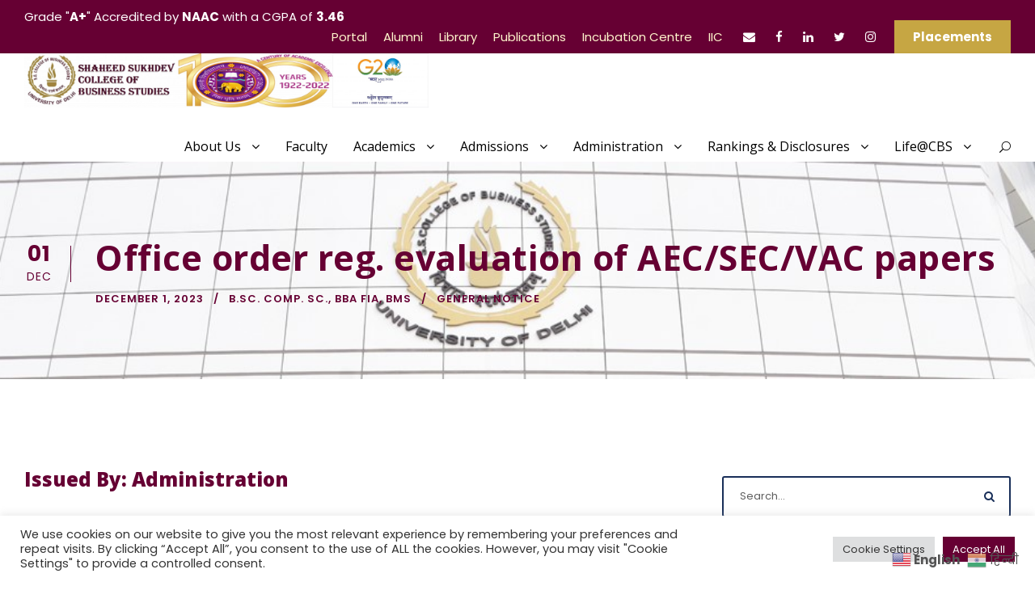

--- FILE ---
content_type: text/html; charset=UTF-8
request_url: https://sscbs.du.ac.in/office-order-reg-evaluation-of-aec-sec-vac-papers/
body_size: 20396
content:
<!DOCTYPE html>
<html lang="en-US" class="no-js">
<head>
	<meta charset="UTF-8">
	<meta name="viewport" content="width=device-width, initial-scale=1">
	<link rel="profile" href="https://gmpg.org/xfn/11">
	<link rel="pingback" href="https://sscbs.du.ac.in/xmlrpc.php">
	<title>Office order reg. evaluation of AEC/SEC/VAC papers &#8211; Shaheed Sukhdev College of Business Studies</title>
		    <!-- PVC Template -->
    <script type="text/template" id="pvc-stats-view-template">
    <i class="pvc-stats-icon medium" aria-hidden="true"><svg aria-hidden="true" focusable="false" data-prefix="far" data-icon="chart-bar" role="img" xmlns="http://www.w3.org/2000/svg" viewBox="0 0 512 512" class="svg-inline--fa fa-chart-bar fa-w-16 fa-2x"><path fill="currentColor" d="M396.8 352h22.4c6.4 0 12.8-6.4 12.8-12.8V108.8c0-6.4-6.4-12.8-12.8-12.8h-22.4c-6.4 0-12.8 6.4-12.8 12.8v230.4c0 6.4 6.4 12.8 12.8 12.8zm-192 0h22.4c6.4 0 12.8-6.4 12.8-12.8V140.8c0-6.4-6.4-12.8-12.8-12.8h-22.4c-6.4 0-12.8 6.4-12.8 12.8v198.4c0 6.4 6.4 12.8 12.8 12.8zm96 0h22.4c6.4 0 12.8-6.4 12.8-12.8V204.8c0-6.4-6.4-12.8-12.8-12.8h-22.4c-6.4 0-12.8 6.4-12.8 12.8v134.4c0 6.4 6.4 12.8 12.8 12.8zM496 400H48V80c0-8.84-7.16-16-16-16H16C7.16 64 0 71.16 0 80v336c0 17.67 14.33 32 32 32h464c8.84 0 16-7.16 16-16v-16c0-8.84-7.16-16-16-16zm-387.2-48h22.4c6.4 0 12.8-6.4 12.8-12.8v-70.4c0-6.4-6.4-12.8-12.8-12.8h-22.4c-6.4 0-12.8 6.4-12.8 12.8v70.4c0 6.4 6.4 12.8 12.8 12.8z" class=""></path></svg></i> 
	Total Views <%= total_view %> total views	<% if ( today_view > 0 ) { %>
		<span class="views_today">,  <%= today_view %> views today</span>
	<% } %>
	</span>
	</script>
		    <meta name='robots' content='max-image-preview:large' />
<link rel='dns-prefetch' href='//code.responsivevoice.org' />
<link rel='dns-prefetch' href='//www.googletagmanager.com' />
<link rel='dns-prefetch' href='//fonts.googleapis.com' />
<link rel='dns-prefetch' href='//s.w.org' />
<link rel="alternate" type="application/rss+xml" title="Shaheed Sukhdev College of Business Studies &raquo; Feed" href="https://sscbs.du.ac.in/feed/" />
<link rel="alternate" type="application/rss+xml" title="Shaheed Sukhdev College of Business Studies &raquo; Comments Feed" href="https://sscbs.du.ac.in/comments/feed/" />
<link rel="alternate" type="text/calendar" title="Shaheed Sukhdev College of Business Studies &raquo; iCal Feed" href="https://sscbs.du.ac.in/events/?ical=1" />
<link rel="alternate" type="application/rss+xml" title="Shaheed Sukhdev College of Business Studies &raquo; Office order reg. evaluation of AEC/SEC/VAC papers Comments Feed" href="https://sscbs.du.ac.in/office-order-reg-evaluation-of-aec-sec-vac-papers/feed/" />
		<script type="text/javascript">
			window._wpemojiSettings = {"baseUrl":"https:\/\/s.w.org\/images\/core\/emoji\/13.1.0\/72x72\/","ext":".png","svgUrl":"https:\/\/s.w.org\/images\/core\/emoji\/13.1.0\/svg\/","svgExt":".svg","source":{"concatemoji":"https:\/\/sscbs.du.ac.in\/wp-includes\/js\/wp-emoji-release.min.js?ver=50fc8d0e9b4398ebba45795accc9fd41"}};
			!function(e,a,t){var n,r,o,i=a.createElement("canvas"),p=i.getContext&&i.getContext("2d");function s(e,t){var a=String.fromCharCode;p.clearRect(0,0,i.width,i.height),p.fillText(a.apply(this,e),0,0);e=i.toDataURL();return p.clearRect(0,0,i.width,i.height),p.fillText(a.apply(this,t),0,0),e===i.toDataURL()}function c(e){var t=a.createElement("script");t.src=e,t.defer=t.type="text/javascript",a.getElementsByTagName("head")[0].appendChild(t)}for(o=Array("flag","emoji"),t.supports={everything:!0,everythingExceptFlag:!0},r=0;r<o.length;r++)t.supports[o[r]]=function(e){if(!p||!p.fillText)return!1;switch(p.textBaseline="top",p.font="600 32px Arial",e){case"flag":return s([127987,65039,8205,9895,65039],[127987,65039,8203,9895,65039])?!1:!s([55356,56826,55356,56819],[55356,56826,8203,55356,56819])&&!s([55356,57332,56128,56423,56128,56418,56128,56421,56128,56430,56128,56423,56128,56447],[55356,57332,8203,56128,56423,8203,56128,56418,8203,56128,56421,8203,56128,56430,8203,56128,56423,8203,56128,56447]);case"emoji":return!s([10084,65039,8205,55357,56613],[10084,65039,8203,55357,56613])}return!1}(o[r]),t.supports.everything=t.supports.everything&&t.supports[o[r]],"flag"!==o[r]&&(t.supports.everythingExceptFlag=t.supports.everythingExceptFlag&&t.supports[o[r]]);t.supports.everythingExceptFlag=t.supports.everythingExceptFlag&&!t.supports.flag,t.DOMReady=!1,t.readyCallback=function(){t.DOMReady=!0},t.supports.everything||(n=function(){t.readyCallback()},a.addEventListener?(a.addEventListener("DOMContentLoaded",n,!1),e.addEventListener("load",n,!1)):(e.attachEvent("onload",n),a.attachEvent("onreadystatechange",function(){"complete"===a.readyState&&t.readyCallback()})),(n=t.source||{}).concatemoji?c(n.concatemoji):n.wpemoji&&n.twemoji&&(c(n.twemoji),c(n.wpemoji)))}(window,document,window._wpemojiSettings);
		</script>
		<style type="text/css">
img.wp-smiley,
img.emoji {
	display: inline !important;
	border: none !important;
	box-shadow: none !important;
	height: 1em !important;
	width: 1em !important;
	margin: 0 .07em !important;
	vertical-align: -0.1em !important;
	background: none !important;
	padding: 0 !important;
}
</style>
	<link rel='stylesheet' id='wp-block-library-css'  href='https://sscbs.du.ac.in/wp-includes/css/dist/block-library/style.min.css?ver=50fc8d0e9b4398ebba45795accc9fd41' type='text/css' media='all' />
<link rel='stylesheet' id='awsm-ead-public-css'  href='https://sscbs.du.ac.in/wp-content/plugins/embed-any-document/css/embed-public.min.css?ver=2.7.6' type='text/css' media='all' />
<link rel='stylesheet' id='contact-form-7-css'  href='https://sscbs.du.ac.in/wp-content/plugins/contact-form-7/includes/css/styles.css?ver=5.5.4' type='text/css' media='all' />
<link rel='stylesheet' id='cookie-law-info-css'  href='https://sscbs.du.ac.in/wp-content/plugins/cookie-law-info/legacy/public/css/cookie-law-info-public.css?ver=3.2.8' type='text/css' media='all' />
<link rel='stylesheet' id='cookie-law-info-gdpr-css'  href='https://sscbs.du.ac.in/wp-content/plugins/cookie-law-info/legacy/public/css/cookie-law-info-gdpr.css?ver=3.2.8' type='text/css' media='all' />
<link rel='stylesheet' id='gdlr-core-google-font-css'  href='https://fonts.googleapis.com/css?family=Open+Sans%3A300%2C300italic%2Cregular%2Citalic%2C600%2C600italic%2C700%2C700italic%2C800%2C800italic%7CPoppins%3A100%2C100italic%2C200%2C200italic%2C300%2C300italic%2Cregular%2Citalic%2C500%2C500italic%2C600%2C600italic%2C700%2C700italic%2C800%2C800italic%2C900%2C900italic%7CABeeZee%3Aregular%2Citalic&#038;subset=cyrillic%2Ccyrillic-ext%2Cgreek%2Cgreek-ext%2Clatin%2Clatin-ext%2Cvietnamese%2Cdevanagari&#038;ver=5.8.12' type='text/css' media='all' />
<link rel='stylesheet' id='font-awesome-css'  href='https://sscbs.du.ac.in/wp-content/plugins/goodlayers-core/plugins/fontawesome/font-awesome.css?ver=50fc8d0e9b4398ebba45795accc9fd41' type='text/css' media='all' />
<link rel='stylesheet' id='elegant-font-css'  href='https://sscbs.du.ac.in/wp-content/plugins/goodlayers-core/plugins/elegant/elegant-font.css?ver=50fc8d0e9b4398ebba45795accc9fd41' type='text/css' media='all' />
<link rel='stylesheet' id='gdlr-core-plugin-css'  href='https://sscbs.du.ac.in/wp-content/plugins/goodlayers-core/plugins/style.css?ver=1741089652' type='text/css' media='all' />
<link rel='stylesheet' id='gdlr-core-page-builder-css'  href='https://sscbs.du.ac.in/wp-content/plugins/goodlayers-core/include/css/page-builder.css?ver=50fc8d0e9b4398ebba45795accc9fd41' type='text/css' media='all' />
<link rel='stylesheet' id='a3-pvc-style-css'  href='https://sscbs.du.ac.in/wp-content/plugins/page-views-count/assets/css/style.min.css?ver=2.8.1' type='text/css' media='all' />
<link rel='stylesheet' id='rv-style-css'  href='https://sscbs.du.ac.in/wp-content/plugins/responsivevoice-text-to-speech/includes/css/responsivevoice.css?ver=50fc8d0e9b4398ebba45795accc9fd41' type='text/css' media='all' />
<link rel='stylesheet' id='newsletter-css'  href='https://sscbs.du.ac.in/wp-content/plugins/newsletter/style.css?ver=8.7.5' type='text/css' media='all' />
<link rel='stylesheet' id='a3pvc-css'  href='//sscbs.du.ac.in/wp-content/uploads/sass/pvc.min.css?ver=1694894776' type='text/css' media='all' />
<link rel='stylesheet' id='kingster-style-core-css'  href='https://sscbs.du.ac.in/wp-content/themes/kingster/css/style-core.css?ver=50fc8d0e9b4398ebba45795accc9fd41' type='text/css' media='all' />
<link rel='stylesheet' id='kingster-custom-style-css'  href='https://sscbs.du.ac.in/wp-content/uploads/kingster-style-custom.css?1741089652&#038;ver=5.8.12' type='text/css' media='all' />
<link rel='stylesheet' id='kingster-learnpress-css'  href='https://sscbs.du.ac.in/wp-content/themes/kingster/learnpress/kingster-learnpress.css?ver=50fc8d0e9b4398ebba45795accc9fd41' type='text/css' media='all' />
<link rel='stylesheet' id='kingster-learnpress-pb-css'  href='https://sscbs.du.ac.in/wp-content/themes/kingster/learnpress/kingster-learnpress-pb.css?ver=50fc8d0e9b4398ebba45795accc9fd41' type='text/css' media='all' />
<script type='text/javascript' src='https://sscbs.du.ac.in/wp-includes/js/jquery/jquery.min.js?ver=3.6.0' id='jquery-core-js'></script>
<script type='text/javascript' src='https://sscbs.du.ac.in/wp-includes/js/jquery/jquery-migrate.min.js?ver=3.3.2' id='jquery-migrate-js'></script>
<script type='text/javascript' id='cookie-law-info-js-extra'>
/* <![CDATA[ */
var Cli_Data = {"nn_cookie_ids":[],"cookielist":[],"non_necessary_cookies":[],"ccpaEnabled":"","ccpaRegionBased":"","ccpaBarEnabled":"","strictlyEnabled":["necessary","obligatoire"],"ccpaType":"gdpr","js_blocking":"1","custom_integration":"","triggerDomRefresh":"","secure_cookies":""};
var cli_cookiebar_settings = {"animate_speed_hide":"500","animate_speed_show":"500","background":"#FFF","border":"#b1a6a6c2","border_on":"","button_1_button_colour":"#660033","button_1_button_hover":"#520029","button_1_link_colour":"#fff","button_1_as_button":"1","button_1_new_win":"","button_2_button_colour":"#333","button_2_button_hover":"#292929","button_2_link_colour":"#444","button_2_as_button":"","button_2_hidebar":"","button_3_button_colour":"#dedfe0","button_3_button_hover":"#b2b2b3","button_3_link_colour":"#333333","button_3_as_button":"1","button_3_new_win":"","button_4_button_colour":"#dedfe0","button_4_button_hover":"#b2b2b3","button_4_link_colour":"#333333","button_4_as_button":"1","button_7_button_colour":"#660033","button_7_button_hover":"#520029","button_7_link_colour":"#fff","button_7_as_button":"1","button_7_new_win":"","font_family":"inherit","header_fix":"","notify_animate_hide":"1","notify_animate_show":"","notify_div_id":"#cookie-law-info-bar","notify_position_horizontal":"right","notify_position_vertical":"bottom","scroll_close":"","scroll_close_reload":"","accept_close_reload":"","reject_close_reload":"","showagain_tab":"","showagain_background":"#fff","showagain_border":"#000","showagain_div_id":"#cookie-law-info-again","showagain_x_position":"100px","text":"#333333","show_once_yn":"","show_once":"10000","logging_on":"","as_popup":"","popup_overlay":"1","bar_heading_text":"","cookie_bar_as":"banner","popup_showagain_position":"bottom-right","widget_position":"left"};
var log_object = {"ajax_url":"https:\/\/sscbs.du.ac.in\/wp-admin\/admin-ajax.php"};
/* ]]> */
</script>
<script type='text/javascript' src='https://sscbs.du.ac.in/wp-content/plugins/cookie-law-info/legacy/public/js/cookie-law-info-public.js?ver=3.2.8' id='cookie-law-info-js'></script>
<script src='https://sscbs.du.ac.in/wp-content/plugins/the-events-calendar/common/src/resources/js/underscore-before.js'></script>
<script type='text/javascript' src='https://sscbs.du.ac.in/wp-includes/js/underscore.min.js?ver=1.13.1' id='underscore-js'></script>
<script src='https://sscbs.du.ac.in/wp-content/plugins/the-events-calendar/common/src/resources/js/underscore-after.js'></script>
<script type='text/javascript' src='https://sscbs.du.ac.in/wp-includes/js/backbone.min.js?ver=1.4.0' id='backbone-js'></script>
<script type='text/javascript' id='a3-pvc-backbone-js-extra'>
/* <![CDATA[ */
var pvc_vars = {"rest_api_url":"https:\/\/sscbs.du.ac.in\/wp-json\/pvc\/v1","ajax_url":"https:\/\/sscbs.du.ac.in\/wp-admin\/admin-ajax.php","security":"c32372f9c1","ajax_load_type":"rest_api"};
/* ]]> */
</script>
<script type='text/javascript' src='https://sscbs.du.ac.in/wp-content/plugins/page-views-count/assets/js/pvc.backbone.min.js?ver=2.8.1' id='a3-pvc-backbone-js'></script>
<script type='text/javascript' src='https://code.responsivevoice.org/responsivevoice.js?key=yue1mvqg' id='responsive-voice-js'></script>

<!-- Google Analytics snippet added by Site Kit -->
<script type='text/javascript' src='https://www.googletagmanager.com/gtag/js?id=UA-208506668-1' id='google_gtagjs-js' async></script>
<script type='text/javascript' id='google_gtagjs-js-after'>
window.dataLayer = window.dataLayer || [];function gtag(){dataLayer.push(arguments);}
gtag('set', 'linker', {"domains":["sscbs.du.ac.in"]} );
gtag("js", new Date());
gtag("set", "developer_id.dZTNiMT", true);
gtag("config", "UA-208506668-1", {"anonymize_ip":true});
gtag("config", "G-C4PR5J8F2V");
</script>

<!-- End Google Analytics snippet added by Site Kit -->
<!--[if lt IE 9]>
<script type='text/javascript' src='https://sscbs.du.ac.in/wp-content/themes/kingster/js/html5.js?ver=50fc8d0e9b4398ebba45795accc9fd41' id='kingster-html5js-js'></script>
<![endif]-->
<script type='text/javascript' src='https://sscbs.du.ac.in/wp-content/themes/kingster/learnpress/kingster-learnpress.js?ver=50fc8d0e9b4398ebba45795accc9fd41' id='kingster-learnpress-js'></script>
<link rel="EditURI" type="application/rsd+xml" title="RSD" href="https://sscbs.du.ac.in/xmlrpc.php?rsd" />
<link rel="canonical" href="https://sscbs.du.ac.in/office-order-reg-evaluation-of-aec-sec-vac-papers/" />
<link rel="alternate" type="application/json+oembed" href="https://sscbs.du.ac.in/wp-json/oembed/1.0/embed?url=https%3A%2F%2Fsscbs.du.ac.in%2Foffice-order-reg-evaluation-of-aec-sec-vac-papers%2F" />
<link rel="alternate" type="text/xml+oembed" href="https://sscbs.du.ac.in/wp-json/oembed/1.0/embed?url=https%3A%2F%2Fsscbs.du.ac.in%2Foffice-order-reg-evaluation-of-aec-sec-vac-papers%2F&#038;format=xml" />
<meta name="generator" content="Site Kit by Google 1.111.0" /><meta name="tec-api-version" content="v1"><meta name="tec-api-origin" content="https://sscbs.du.ac.in"><link rel="alternate" href="https://sscbs.du.ac.in/wp-json/tribe/events/v1/" /><style type="text/css">.recentcomments a{display:inline !important;padding:0 !important;margin:0 !important;}</style>      <meta name="onesignal" content="wordpress-plugin"/>
            <script>

      window.OneSignalDeferred = window.OneSignalDeferred || [];

      OneSignalDeferred.push(function(OneSignal) {
        var oneSignal_options = {};
        window._oneSignalInitOptions = oneSignal_options;

        oneSignal_options['serviceWorkerParam'] = { scope: '/wp-content/plugins/onesignal-free-web-push-notifications/sdk_files/push/onesignal/' };
oneSignal_options['serviceWorkerPath'] = 'OneSignalSDKWorker.js';

        OneSignal.Notifications.setDefaultUrl("https://sscbs.du.ac.in");

        oneSignal_options['wordpress'] = true;
oneSignal_options['appId'] = '77b25f68-b20c-4df3-9bae-8f629af79e42';
oneSignal_options['allowLocalhostAsSecureOrigin'] = true;
oneSignal_options['welcomeNotification'] = { };
oneSignal_options['welcomeNotification']['title'] = "";
oneSignal_options['welcomeNotification']['message'] = "";
oneSignal_options['path'] = "https://sscbs.du.ac.in/wp-content/plugins/onesignal-free-web-push-notifications/sdk_files/";
oneSignal_options['promptOptions'] = { };
oneSignal_options['notifyButton'] = { };
oneSignal_options['notifyButton']['enable'] = true;
oneSignal_options['notifyButton']['position'] = 'bottom-right';
oneSignal_options['notifyButton']['theme'] = 'default';
oneSignal_options['notifyButton']['size'] = 'medium';
oneSignal_options['notifyButton']['showCredit'] = true;
oneSignal_options['notifyButton']['text'] = {};
              OneSignal.init(window._oneSignalInitOptions);
              OneSignal.Slidedown.promptPush()      });

      function documentInitOneSignal() {
        var oneSignal_elements = document.getElementsByClassName("OneSignal-prompt");

        var oneSignalLinkClickHandler = function(event) { OneSignal.Notifications.requestPermission(); event.preventDefault(); };        for(var i = 0; i < oneSignal_elements.length; i++)
          oneSignal_elements[i].addEventListener('click', oneSignalLinkClickHandler, false);
      }

      if (document.readyState === 'complete') {
           documentInitOneSignal();
      }
      else {
           window.addEventListener("load", function(event){
               documentInitOneSignal();
          });
      }
    </script>
<meta name="generator" content="Powered by Slider Revolution 6.5.8 - responsive, Mobile-Friendly Slider Plugin for WordPress with comfortable drag and drop interface." />
<link rel="icon" href="https://sscbs.du.ac.in/wp-content/uploads/2020/02/cropped-17436320_10155099787778917_5410248814790573930_o-32x32.jpg" sizes="32x32" />
<link rel="icon" href="https://sscbs.du.ac.in/wp-content/uploads/2020/02/cropped-17436320_10155099787778917_5410248814790573930_o-192x192.jpg" sizes="192x192" />
<link rel="apple-touch-icon" href="https://sscbs.du.ac.in/wp-content/uploads/2020/02/cropped-17436320_10155099787778917_5410248814790573930_o-180x180.jpg" />
<meta name="msapplication-TileImage" content="https://sscbs.du.ac.in/wp-content/uploads/2020/02/cropped-17436320_10155099787778917_5410248814790573930_o-270x270.jpg" />
<script>jQuery('.gdlr-core-tab-featurev-title').on('click', function() {
    setTimeout(function(){
        jQuery('.gdlr-core-tab-featurev-content-wrap').trigger('resize');
    }, 50);
});</script><script src="https://code.responsivevoice.org/responsivevoice.js?key=yue1mvqg"></script><script type="text/javascript">function setREVStartSize(e){
			//window.requestAnimationFrame(function() {				 
				window.RSIW = window.RSIW===undefined ? window.innerWidth : window.RSIW;	
				window.RSIH = window.RSIH===undefined ? window.innerHeight : window.RSIH;	
				try {								
					var pw = document.getElementById(e.c).parentNode.offsetWidth,
						newh;
					pw = pw===0 || isNaN(pw) ? window.RSIW : pw;
					e.tabw = e.tabw===undefined ? 0 : parseInt(e.tabw);
					e.thumbw = e.thumbw===undefined ? 0 : parseInt(e.thumbw);
					e.tabh = e.tabh===undefined ? 0 : parseInt(e.tabh);
					e.thumbh = e.thumbh===undefined ? 0 : parseInt(e.thumbh);
					e.tabhide = e.tabhide===undefined ? 0 : parseInt(e.tabhide);
					e.thumbhide = e.thumbhide===undefined ? 0 : parseInt(e.thumbhide);
					e.mh = e.mh===undefined || e.mh=="" || e.mh==="auto" ? 0 : parseInt(e.mh,0);		
					if(e.layout==="fullscreen" || e.l==="fullscreen") 						
						newh = Math.max(e.mh,window.RSIH);					
					else{					
						e.gw = Array.isArray(e.gw) ? e.gw : [e.gw];
						for (var i in e.rl) if (e.gw[i]===undefined || e.gw[i]===0) e.gw[i] = e.gw[i-1];					
						e.gh = e.el===undefined || e.el==="" || (Array.isArray(e.el) && e.el.length==0)? e.gh : e.el;
						e.gh = Array.isArray(e.gh) ? e.gh : [e.gh];
						for (var i in e.rl) if (e.gh[i]===undefined || e.gh[i]===0) e.gh[i] = e.gh[i-1];
											
						var nl = new Array(e.rl.length),
							ix = 0,						
							sl;					
						e.tabw = e.tabhide>=pw ? 0 : e.tabw;
						e.thumbw = e.thumbhide>=pw ? 0 : e.thumbw;
						e.tabh = e.tabhide>=pw ? 0 : e.tabh;
						e.thumbh = e.thumbhide>=pw ? 0 : e.thumbh;					
						for (var i in e.rl) nl[i] = e.rl[i]<window.RSIW ? 0 : e.rl[i];
						sl = nl[0];									
						for (var i in nl) if (sl>nl[i] && nl[i]>0) { sl = nl[i]; ix=i;}															
						var m = pw>(e.gw[ix]+e.tabw+e.thumbw) ? 1 : (pw-(e.tabw+e.thumbw)) / (e.gw[ix]);					
						newh =  (e.gh[ix] * m) + (e.tabh + e.thumbh);
					}
					var el = document.getElementById(e.c);
					if (el!==null && el) el.style.height = newh+"px";					
					el = document.getElementById(e.c+"_wrapper");
					if (el!==null && el) {
						el.style.height = newh+"px";
						el.style.display = "block";
					}
				} catch(e){
					console.log("Failure at Presize of Slider:" + e)
				}					   
			//});
		  };</script>
		<style type="text/css" id="wp-custom-css">
			.headingkhuclass{
	color: #7f1a1a !important; 
}
.gdlr-core-pbf-wrapper{
	padding: 0;
}
.gdlr-core-tab-item-content-image-wrap{
	width:4% !important;
	display:none !important;
}		</style>
		</head>

<body data-rsssl=1 class="post-template-default single single-post postid-16504 single-format-standard gdlr-core-body tribe-no-js kingster-body kingster-body-front kingster-full  kingster-with-sticky-navigation  kingster-blog-style-1  kingster-blockquote-style-1 gdlr-core-link-to-lightbox">
<div class="kingster-mobile-header-wrap" ><div class="kingster-top-bar" ><div class="kingster-top-bar-background" ></div><div class="kingster-top-bar-container kingster-container " ><div class="kingster-top-bar-container-inner clearfix" ><div class="kingster-top-bar-left kingster-item-pdlr">Grade "<B>A+</B>" Accredited by <B>NAAC</B> with a CGPA of <B>3.46</B></div><div class="kingster-top-bar-right kingster-item-pdlr"><ul id="kingster-top-bar-menu" class="sf-menu kingster-top-bar-menu kingster-top-bar-right-menu"><li  class="menu-item menu-item-type-custom menu-item-object-custom menu-item-5368 kingster-normal-menu"><a href="https://pgtechnos.com/EduERP">Portal</a></li>
<li  class="menu-item menu-item-type-custom menu-item-object-custom menu-item-6881 kingster-normal-menu"><a href="https://alumni.sscbs.du.ac.in/">Alumni</a></li>
<li  class="menu-item menu-item-type-custom menu-item-object-custom menu-item-6880 kingster-normal-menu"><a href="https://library.sscbs.du.ac.in/">Library</a></li>
<li  class="menu-item menu-item-type-custom menu-item-object-custom menu-item-has-children menu-item-16407 kingster-normal-menu"><a class="sf-with-ul-pre">Publications</a>
<ul class="sub-menu">
	<li  class="menu-item menu-item-type-custom menu-item-object-custom menu-item-6882" data-size="60"><a href="https://newsletter.sscbs.du.ac.in/">CBS Post</a></li>
	<li  class="menu-item menu-item-type-post_type menu-item-object-page menu-item-19749" data-size="60"><a href="https://sscbs.du.ac.in/industry-primer-180dc/">Industry Primer – 180DC</a></li>
	<li  class="menu-item menu-item-type-post_type menu-item-object-page menu-item-16410" data-size="60"><a href="https://sscbs.du.ac.in/pulse-ceo-du/">Pulse – CEO DU</a></li>
	<li  class="menu-item menu-item-type-post_type menu-item-object-page menu-item-21323" data-size="60"><a href="https://sscbs.du.ac.in/quadrangle/">Quadrangle</a></li>
	<li  class="menu-item menu-item-type-post_type menu-item-object-page menu-item-22929" data-size="60"><a href="https://sscbs.du.ac.in/sscbs-casebook/">SSCBS Casebook</a></li>
</ul>
</li>
<li  class="menu-item menu-item-type-custom menu-item-object-custom menu-item-6883 kingster-normal-menu"><a href="http://www.siif.in/">Incubation Centre</a></li>
<li  class="menu-item menu-item-type-post_type menu-item-object-page menu-item-13756 kingster-normal-menu"><a href="https://sscbs.du.ac.in/sscbs-innovation-council-iic-sscbs/">IIC</a></li>
</ul><div class="kingster-top-bar-right-social" ><a href="mailto:cbs@sscbsdu.ac.in" target="_blank" class="kingster-top-bar-social-icon" title="email" ><i class="fa fa-envelope" ></i></a><a href="https://www.facebook.com/SSCBS.DU/" target="_blank" class="kingster-top-bar-social-icon" title="facebook" ><i class="fa fa-facebook" ></i></a><a href="https://in.linkedin.com/in/cbsdu" target="_blank" class="kingster-top-bar-social-icon" title="linkedin" ><i class="fa fa-linkedin" ></i></a><a href="https://twitter.com/sscbs" target="_blank" class="kingster-top-bar-social-icon" title="twitter" ><i class="fa fa-twitter" ></i></a><a href="https://instagram.com/sscbsdu" target="_blank" class="kingster-top-bar-social-icon" title="instagram" ><i class="fa fa-instagram" ></i></a></div><a class="kingster-top-bar-right-button" href="https://placements.sscbs.du.ac.in/" target="_blank"  >Placements</a></div></div></div></div><div class="kingster-mobile-header kingster-header-background kingster-style-slide kingster-sticky-mobile-navigation " id="kingster-mobile-header" ><div class="kingster-mobile-header-container kingster-container clearfix" ><div class="kingster-logo  kingster-item-pdlr"><div class="kingster-logo-inner"><a class="" href="https://sscbs.du.ac.in/" ><img  src="https://sscbs.du.ac.in/wp-content/uploads/2021/10/Logo.png" width="2274" height="800"  srcset="https://sscbs.du.ac.in/wp-content/uploads/2021/10/Logo-400x140.png 400w, https://sscbs.du.ac.in/wp-content/uploads/2021/10/Logo-600x211.png 600w, https://sscbs.du.ac.in/wp-content/uploads/2021/10/Logo-800x281.png 800w, https://sscbs.du.ac.in/wp-content/uploads/2021/10/Logo.png 2274w"  sizes="(max-width: 767px) 100vw, (max-width: 1150px) 100vw, 1150px"  alt=""  /></a></div></div><div class="kingster-mobile-menu-right" ><div class="kingster-main-menu-search" id="kingster-mobile-top-search" ><i class="fa fa-search" ></i></div><div class="kingster-top-search-wrap" >
	<div class="kingster-top-search-close" ></div>

	<div class="kingster-top-search-row" >
		<div class="kingster-top-search-cell" >
			<form role="search" method="get" class="search-form" action="https://sscbs.du.ac.in/">
	<input type="text" class="search-field kingster-title-font" placeholder="Search..." value="" name="s">
	<div class="kingster-top-search-submit"><i class="fa fa-search" ></i></div>
	<input type="submit" class="search-submit" value="Search">
	<div class="kingster-top-search-close"><i class="icon_close" ></i></div>
	<input type="hidden" name="ref" value="course"/><input type="hidden" name="post_type" value="lp_course"/>	
</form>
		</div>
	</div>

</div>
<div class="kingster-mobile-menu" ><a class="kingster-mm-menu-button kingster-mobile-menu-button kingster-mobile-button-hamburger" href="#kingster-mobile-menu" ><span></span></a><div class="kingster-mm-menu-wrap kingster-navigation-font" id="kingster-mobile-menu" data-slide="right" ><ul id="menu-main-navigation" class="m-menu"><li class="menu-item menu-item-type-custom menu-item-object-custom menu-item-has-children menu-item-10551"><a>About Us</a>
<ul class="sub-menu">
	<li class="menu-item menu-item-type-post_type menu-item-object-page menu-item-7012"><a href="https://sscbs.du.ac.in/our-college/">Our College</a></li>
	<li class="menu-item menu-item-type-post_type menu-item-object-page menu-item-7016"><a href="https://sscbs.du.ac.in/our-vision-and-mission/">Our Vision and Mission</a></li>
	<li class="menu-item menu-item-type-post_type menu-item-object-page menu-item-7017"><a href="https://sscbs.du.ac.in/principals-message/">Principal`s Message</a></li>
	<li class="menu-item menu-item-type-post_type menu-item-object-page menu-item-7014"><a href="https://sscbs.du.ac.in/our-history-and-milestones/">Our History and Milestones</a></li>
	<li class="menu-item menu-item-type-post_type menu-item-object-page menu-item-7013"><a href="https://sscbs.du.ac.in/our-governing-body/">Our Governing Body</a></li>
	<li class="menu-item menu-item-type-post_type menu-item-object-page menu-item-7015"><a href="https://sscbs.du.ac.in/our-eponym/">Our Eponym</a></li>
	<li class="menu-item menu-item-type-post_type menu-item-object-page menu-item-15612"><a href="https://sscbs.du.ac.in/organization-chart/">Organization Chart</a></li>
	<li class="menu-item menu-item-type-post_type menu-item-object-page menu-item-7011"><a href="https://sscbs.du.ac.in/our-campus/">Our Campus</a></li>
</ul>
</li>
<li class="menu-item menu-item-type-post_type menu-item-object-page menu-item-5913"><a href="https://sscbs.du.ac.in/faculty/">Faculty</a></li>
<li class="menu-item menu-item-type-custom menu-item-object-custom menu-item-has-children menu-item-10552"><a href="#">Academics</a>
<ul class="sub-menu">
	<li class="menu-item menu-item-type-custom menu-item-object-custom menu-item-has-children menu-item-5739"><a>Undergraduate</a>
	<ul class="sub-menu">
		<li class="menu-item menu-item-type-post_type menu-item-object-page menu-item-5736"><a href="https://sscbs.du.ac.in/bachelor-of-management-studies/">BMS</a></li>
		<li class="menu-item menu-item-type-post_type menu-item-object-page menu-item-5902"><a href="https://sscbs.du.ac.in/bachelor-of-business-administration-financial-investment-analysis/">BBA (FIA)</a></li>
		<li class="menu-item menu-item-type-post_type menu-item-object-page menu-item-5901"><a href="https://sscbs.du.ac.in/bachelor-of-science-hons-in-computer-science/">B.Sc (H) Comp Sc.</a></li>
		<li class="menu-item menu-item-type-post_type menu-item-object-page menu-item-18843"><a href="https://sscbs.du.ac.in/competence-enhancement-scheme-ces/">Competence Enhancement Scheme (CES)</a></li>
	</ul>
</li>
	<li class="menu-item menu-item-type-custom menu-item-object-custom menu-item-has-children menu-item-5740"><a href="#">Post Graduate</a>
	<ul class="sub-menu">
		<li class="menu-item menu-item-type-post_type menu-item-object-page menu-item-5954"><a href="https://sscbs.du.ac.in/post-graduate-diploma-in-cyber-security-and-law/">PGDCSL</a></li>
	</ul>
</li>
	<li class="menu-item menu-item-type-custom menu-item-object-custom menu-item-has-children menu-item-5920"><a href="#">Certificate Courses</a>
	<ul class="sub-menu">
		<li class="menu-item menu-item-type-post_type menu-item-object-page menu-item-19703"><a href="https://sscbs.du.ac.in/awp/">Accredited Wealth Planner (AWP)</a></li>
		<li class="menu-item menu-item-type-post_type menu-item-object-page menu-item-16093"><a href="https://sscbs.du.ac.in/business-intelligence-data-visualization-and-automation/">Business Intelligence, Data Visualization and Automation</a></li>
		<li class="menu-item menu-item-type-post_type menu-item-object-page menu-item-21113"><a href="https://sscbs.du.ac.in/ethical-hacking/">Certified Ethical Hacker (CEH)</a></li>
		<li class="menu-item menu-item-type-post_type menu-item-object-page menu-item-6931"><a href="https://sscbs.du.ac.in/data-analytics/">Data Analytics &#038; Business Intelligence</a></li>
		<li class="menu-item menu-item-type-post_type menu-item-object-page menu-item-6940"><a href="https://sscbs.du.ac.in/digital-marketing/">Digital Marketing</a></li>
		<li class="menu-item menu-item-type-post_type menu-item-object-page menu-item-5953"><a href="https://sscbs.du.ac.in/fintech-sscbs/">FinTech</a></li>
		<li class="menu-item menu-item-type-post_type menu-item-object-page menu-item-6922"><a href="https://sscbs.du.ac.in/fmat-sscbs/">FMAT</a></li>
		<li class="menu-item menu-item-type-post_type menu-item-object-page menu-item-6923"><a href="https://sscbs.du.ac.in/nccmp-sscbs/">NCCMP</a></li>
	</ul>
</li>
	<li class="menu-item menu-item-type-custom menu-item-object-custom menu-item-has-children menu-item-7018"><a href="#">Resources</a>
	<ul class="sub-menu">
		<li class="menu-item menu-item-type-post_type menu-item-object-page menu-item-7035"><a href="https://sscbs.du.ac.in/time-table/">Time Table</a></li>
		<li class="menu-item menu-item-type-post_type menu-item-object-page menu-item-7036"><a href="https://sscbs.du.ac.in/academic-integrity/">Academic Integrity</a></li>
		<li class="menu-item menu-item-type-post_type menu-item-object-page menu-item-7038"><a href="https://sscbs.du.ac.in/pedagogy/">Pedagogy</a></li>
		<li class="menu-item menu-item-type-post_type menu-item-object-page menu-item-7041"><a href="https://sscbs.du.ac.in/academic-calendar-from-du/">Academic Calendar</a></li>
		<li class="menu-item menu-item-type-post_type menu-item-object-page menu-item-7040"><a href="https://sscbs.du.ac.in/semester-timelines/">Semester Timelines</a></li>
		<li class="menu-item menu-item-type-post_type menu-item-object-page menu-item-7042"><a href="https://sscbs.du.ac.in/course-fees/">Course Fees</a></li>
		<li class="menu-item menu-item-type-custom menu-item-object-custom menu-item-11035"><a target="_blank" rel="noopener" href="https://library.sscbs.du.ac.in/question-papers/">Past Question Papers</a></li>
	</ul>
</li>
</ul>
</li>
<li class="menu-item menu-item-type-custom menu-item-object-custom menu-item-has-children menu-item-10553"><a href="#">Admissions</a>
<ul class="sub-menu">
	<li class="menu-item menu-item-type-custom menu-item-object-custom menu-item-has-children menu-item-15867"><a href="#">BMS &#038; BBA FIA Admissions</a>
	<ul class="sub-menu">
		<li class="menu-item menu-item-type-post_type menu-item-object-page menu-item-7064"><a href="https://sscbs.du.ac.in/seat-matrix-bba-bms/">Seat Matrix</a></li>
		<li class="menu-item menu-item-type-post_type menu-item-object-page menu-item-7073"><a href="https://sscbs.du.ac.in/fees-structure-bba-bms/">Fees Structure</a></li>
		<li class="menu-item menu-item-type-post_type menu-item-object-page menu-item-7084"><a href="https://sscbs.du.ac.in/notices-bms-bba/">Notices</a></li>
		<li class="menu-item menu-item-type-post_type menu-item-object-post menu-item-15550"><a href="https://sscbs.du.ac.in/important-links-3/">Important Links</a></li>
	</ul>
</li>
	<li class="menu-item menu-item-type-custom menu-item-object-custom menu-item-has-children menu-item-15868"><a href="#">B.Sc. Admissions</a>
	<ul class="sub-menu">
		<li class="menu-item menu-item-type-post_type menu-item-object-page menu-item-7063"><a href="https://sscbs.du.ac.in/seat-matrix-bsc/">Seat Matrix</a></li>
		<li class="menu-item menu-item-type-post_type menu-item-object-page menu-item-7074"><a href="https://sscbs.du.ac.in/fees-structure-bsc/">Fees Structure</a></li>
		<li class="menu-item menu-item-type-post_type menu-item-object-page menu-item-7086"><a href="https://sscbs.du.ac.in/notices-bsc/">Notices</a></li>
		<li class="menu-item menu-item-type-post_type menu-item-object-page menu-item-7107"><a href="https://sscbs.du.ac.in/cut-off-lists/">Cut Off Lists</a></li>
		<li class="menu-item menu-item-type-post_type menu-item-object-post menu-item-15551"><a href="https://sscbs.du.ac.in/important-links-3/">Important Links</a></li>
	</ul>
</li>
	<li class="menu-item menu-item-type-custom menu-item-object-custom menu-item-has-children menu-item-15869"><a href="#">PGDCSL Admissions</a>
	<ul class="sub-menu">
		<li class="menu-item menu-item-type-post_type menu-item-object-page menu-item-7062"><a href="https://sscbs.du.ac.in/seat-matrix-pgdcsl/">Seat Matrix</a></li>
		<li class="menu-item menu-item-type-post_type menu-item-object-page menu-item-7075"><a href="https://sscbs.du.ac.in/fees-structure-pgdcsl/">Fees Structure</a></li>
		<li class="menu-item menu-item-type-post_type menu-item-object-page menu-item-7085"><a href="https://sscbs.du.ac.in/notices-pgdcsl/">Notices</a></li>
	</ul>
</li>
	<li class="menu-item menu-item-type-custom menu-item-object-custom menu-item-has-children menu-item-15870"><a href="#">General Information</a>
	<ul class="sub-menu">
		<li class="menu-item menu-item-type-custom menu-item-object-custom menu-item-7108"><a target="_blank" rel="noopener" href="https://www.admission.uod.ac.in/">UG Bulletin</a></li>
		<li class="menu-item menu-item-type-post_type menu-item-object-page menu-item-7118"><a href="https://sscbs.du.ac.in/admission-committee-members/">Admission Committee Members</a></li>
		<li class="menu-item menu-item-type-post_type menu-item-object-page menu-item-7120"><a href="https://sscbs.du.ac.in/faqs/">Admission FAQs</a></li>
		<li class="menu-item menu-item-type-post_type menu-item-object-page menu-item-7121"><a href="https://sscbs.du.ac.in/hostel-fees-structure/">Hostel Fees Structure</a></li>
		<li class="menu-item menu-item-type-post_type menu-item-object-page menu-item-12165"><a href="https://sscbs.du.ac.in/documents-formats/">Documents &#038; Formats</a></li>
	</ul>
</li>
</ul>
</li>
<li class="menu-item menu-item-type-custom menu-item-object-custom menu-item-has-children menu-item-10554"><a href="#">Administration</a>
<ul class="sub-menu">
	<li class="menu-item menu-item-type-custom menu-item-object-custom menu-item-has-children menu-item-7212"><a href="#">Non Teaching Staff</a>
	<ul class="sub-menu">
		<li class="menu-item menu-item-type-post_type menu-item-object-page menu-item-7137"><a href="https://sscbs.du.ac.in/key-persons/">Key Persons</a></li>
		<li class="menu-item menu-item-type-post_type menu-item-object-page menu-item-7135"><a href="https://sscbs.du.ac.in/admin-department/">Admin Department</a></li>
		<li class="menu-item menu-item-type-post_type menu-item-object-page menu-item-7134"><a href="https://sscbs.du.ac.in/accounts-department/">Accounts Department</a></li>
		<li class="menu-item menu-item-type-post_type menu-item-object-page menu-item-7139"><a href="https://sscbs.du.ac.in/library/">Library</a></li>
		<li class="menu-item menu-item-type-post_type menu-item-object-page menu-item-7138"><a href="https://sscbs.du.ac.in/lab-staff/">Computer Lab Staff</a></li>
	</ul>
</li>
	<li class="menu-item menu-item-type-custom menu-item-object-custom menu-item-has-children menu-item-7217"><a href="#">For Students</a>
	<ul class="sub-menu">
		<li class="menu-item menu-item-type-post_type menu-item-object-page menu-item-7157"><a href="https://sscbs.du.ac.in/sc-st-obc-cell/">SC/ST/OBC cell</a></li>
		<li class="menu-item menu-item-type-post_type menu-item-object-page menu-item-7155"><a href="https://sscbs.du.ac.in/anti-ragging-policies/">Anti-Ragging</a></li>
		<li class="menu-item menu-item-type-post_type menu-item-object-page menu-item-7156"><a href="https://sscbs.du.ac.in/campus-code-of-conduct/">Campus Code Of Conduct</a></li>
		<li class="menu-item menu-item-type-post_type menu-item-object-page menu-item-7159"><a href="https://sscbs.du.ac.in/student-council/">Student Council</a></li>
		<li class="menu-item menu-item-type-post_type menu-item-object-page menu-item-7158"><a href="https://sscbs.du.ac.in/scholarships/">Scholarships</a></li>
		<li class="menu-item menu-item-type-post_type menu-item-object-page menu-item-7161"><a href="https://sscbs.du.ac.in/student-grievance-form/">Student Grievance Form</a></li>
		<li class="menu-item menu-item-type-post_type menu-item-object-page menu-item-11794"><a href="https://sscbs.du.ac.in/feedback/">Student Feedback</a></li>
	</ul>
</li>
	<li class="menu-item menu-item-type-custom menu-item-object-custom menu-item-has-children menu-item-7218"><a href="#">Hostel</a>
	<ul class="sub-menu">
		<li class="menu-item menu-item-type-post_type menu-item-object-page menu-item-7178"><a href="https://sscbs.du.ac.in/hostel-facilities/">Facilities</a></li>
		<li class="menu-item menu-item-type-post_type menu-item-object-page menu-item-7182"><a href="https://sscbs.du.ac.in/hostel-management/">Management</a></li>
		<li class="menu-item menu-item-type-post_type menu-item-object-page menu-item-7179"><a href="https://sscbs.du.ac.in/hostel-fees-structure/">Hostel Fees Structure</a></li>
		<li class="menu-item menu-item-type-post_type menu-item-object-page menu-item-7186"><a href="https://sscbs.du.ac.in/hostel-rules-regulations/">Rules &#038; Regulations</a></li>
		<li class="menu-item menu-item-type-post_type menu-item-object-page menu-item-13565"><a href="https://sscbs.du.ac.in/notices-for-hostel/">Notices for Hostel</a></li>
		<li class="menu-item menu-item-type-post_type menu-item-object-page menu-item-15827"><a href="https://sscbs.du.ac.in/hostel-bulletin/">Hostel Bulletin</a></li>
	</ul>
</li>
	<li class="menu-item menu-item-type-custom menu-item-object-custom menu-item-has-children menu-item-7226"><a href="#">Resources</a>
	<ul class="sub-menu">
		<li class="menu-item menu-item-type-post_type menu-item-object-page menu-item-11795"><a href="https://sscbs.du.ac.in/news-and-updates/">News and Updates</a></li>
		<li class="menu-item menu-item-type-post_type menu-item-object-page menu-item-7189"><a href="https://sscbs.du.ac.in/resource-committees/">Committees</a></li>
		<li class="menu-item menu-item-type-post_type menu-item-object-page menu-item-7193"><a href="https://sscbs.du.ac.in/rti-sscbs/">Right To Information</a></li>
		<li class="menu-item menu-item-type-custom menu-item-object-custom menu-item-13967"><a target="_blank" rel="noopener" href="https://sscbs.du.ac.in/wp-content/uploads/2022/04/4.4.2_1618673626_5615.pdf">Use of Facilities</a></li>
		<li class="menu-item menu-item-type-post_type menu-item-object-page menu-item-7194"><a href="https://sscbs.du.ac.in/list-of-holidays/">List Of Holidays</a></li>
		<li class="menu-item menu-item-type-post_type menu-item-object-page menu-item-7195"><a href="https://sscbs.du.ac.in/office-forms/">Office Forms</a></li>
		<li class="menu-item menu-item-type-post_type menu-item-object-page menu-item-7192"><a href="https://sscbs.du.ac.in/college-timings/">College Timings</a></li>
		<li class="menu-item menu-item-type-post_type menu-item-object-page menu-item-7225"><a href="https://sscbs.du.ac.in/roster/">Roster</a></li>
		<li class="menu-item menu-item-type-post_type menu-item-object-page menu-item-14241"><a href="https://sscbs.du.ac.in/code-of-professional-ethics/">Code of Professional Ethics</a></li>
	</ul>
</li>
</ul>
</li>
<li class="menu-item menu-item-type-custom menu-item-object-custom menu-item-has-children menu-item-10555"><a href="#">Rankings &#038; Disclosures</a>
<ul class="sub-menu">
	<li class="menu-item menu-item-type-custom menu-item-object-custom menu-item-has-children menu-item-7237"><a href="#">National &#038; Industry Rankings</a>
	<ul class="sub-menu">
		<li class="menu-item menu-item-type-post_type menu-item-object-page menu-item-12390"><a href="https://sscbs.du.ac.in/naac-sscbs/">NAAC</a></li>
		<li class="menu-item menu-item-type-post_type menu-item-object-page menu-item-7203"><a href="https://sscbs.du.ac.in/nirf/">NIRF</a></li>
		<li class="menu-item menu-item-type-post_type menu-item-object-page menu-item-7210"><a href="https://sscbs.du.ac.in/india-today/">India Today</a></li>
	</ul>
</li>
	<li class="menu-item menu-item-type-custom menu-item-object-custom menu-item-has-children menu-item-7233"><a href="#">Reports</a>
	<ul class="sub-menu">
		<li class="menu-item menu-item-type-post_type menu-item-object-page menu-item-11599"><a href="https://sscbs.du.ac.in/self-study-reports-ssr/">Self Study Report (SSR)</a></li>
		<li class="menu-item menu-item-type-custom menu-item-object-custom menu-item-11605"><a target="_blank" rel="noopener" href="https://sscbs.du.ac.in/wp-content/uploads/2021/06/Links_DVV_Website-Upload.pdf">DVV Clarification</a></li>
		<li class="menu-item menu-item-type-custom menu-item-object-custom menu-item-14493"><a target="_blank" rel="noopener" href="https://sscbs.du.ac.in/wp-content/uploads/2022/08/IIQA-Revised-Report-18.02.2021.pdf">IIQA Revised Report</a></li>
		<li class="menu-item menu-item-type-post_type menu-item-object-page menu-item-7236"><a href="https://sscbs.du.ac.in/aqar/">AQAR</a></li>
		<li class="menu-item menu-item-type-post_type menu-item-object-page menu-item-10159"><a href="https://sscbs.du.ac.in/iqac/">IQAC</a></li>
		<li class="menu-item menu-item-type-post_type menu-item-object-page menu-item-7229"><a href="https://sscbs.du.ac.in/annual-reports/">Annual Reports</a></li>
		<li class="menu-item menu-item-type-post_type menu-item-object-page menu-item-11178"><a href="https://sscbs.du.ac.in/aishe/">AISHE</a></li>
	</ul>
</li>
</ul>
</li>
<li class="menu-item menu-item-type-custom menu-item-object-custom menu-item-has-children menu-item-10556"><a href="#">Life@CBS</a>
<ul class="sub-menu">
	<li class="menu-item menu-item-type-custom menu-item-object-custom menu-item-has-children menu-item-6982"><a href="#">Campus &#038; Culture</a>
	<ul class="sub-menu">
		<li class="menu-item menu-item-type-custom menu-item-object-custom menu-item-12143"><a target="_blank" rel="noopener" href="https://sscbs.du.ac.in/vr-tour/">Campus Virtual Tour</a></li>
		<li class="menu-item menu-item-type-post_type menu-item-object-page menu-item-6983"><a href="https://sscbs.du.ac.in/societies/">Student Societies</a></li>
		<li class="menu-item menu-item-type-post_type menu-item-object-page menu-item-6995"><a href="https://sscbs.du.ac.in/events-sscbs/">Events</a></li>
		<li class="menu-item menu-item-type-post_type menu-item-object-page menu-item-16815"><a href="https://sscbs.du.ac.in/principals-achiever-list/">Principal’s Achiever List</a></li>
		<li class="menu-item menu-item-type-post_type menu-item-object-page menu-item-21085"><a href="https://sscbs.du.ac.in/sscbs-calendar/">College Calendar</a></li>
		<li class="menu-item menu-item-type-custom menu-item-object-custom menu-item-22141"><a target="_blank" rel="noopener" href="https://docs.google.com/spreadsheets/d/1CUgQdSOusnyCNXLqaNWon2dYTVq_zK1WZZ8sxjSO1gI/edit?usp=sharing">Auditorium/Seminar Status</a></li>
	</ul>
</li>
	<li class="menu-item menu-item-type-custom menu-item-object-custom menu-item-has-children menu-item-7241"><a href="#">Student Support</a>
	<ul class="sub-menu">
		<li class="menu-item menu-item-type-post_type menu-item-object-page menu-item-7240"><a href="https://sscbs.du.ac.in/holistic-development/">Holistic Development</a></li>
		<li class="menu-item menu-item-type-post_type menu-item-object-page menu-item-7244"><a href="https://sscbs.du.ac.in/building-interpersonal-skills/">Building Interpersonal Skills</a></li>
		<li class="menu-item menu-item-type-post_type menu-item-object-page menu-item-7251"><a href="https://sscbs.du.ac.in/inclusive-education/">Inclusive Education</a></li>
		<li class="menu-item menu-item-type-post_type menu-item-object-page menu-item-7252"><a href="https://sscbs.du.ac.in/career-development/">Career Development</a></li>
		<li class="menu-item menu-item-type-post_type menu-item-object-page menu-item-7253"><a href="https://sscbs.du.ac.in/counselling-services/">Counselling Services</a></li>
		<li class="menu-item menu-item-type-custom menu-item-object-custom menu-item-14295"><a href="https://sscbs.du.ac.in/portfolio/sadhana/">Yoga</a></li>
		<li class="menu-item menu-item-type-post_type menu-item-object-page menu-item-13856"><a href="https://sscbs.du.ac.in/green-campus-policy/">Green Campus Policy</a></li>
		<li class="menu-item menu-item-type-post_type menu-item-object-page menu-item-13857"><a href="https://sscbs.du.ac.in/divyang-policy/">Divyang Policy</a></li>
	</ul>
</li>
</ul>
</li>
</ul></div></div></div></div></div></div><div class="kingster-body-outer-wrapper ">
		<div class="kingster-body-wrapper clearfix  kingster-with-frame">
	<div class="kingster-top-bar" ><div class="kingster-top-bar-background" ></div><div class="kingster-top-bar-container kingster-container " ><div class="kingster-top-bar-container-inner clearfix" ><div class="kingster-top-bar-left kingster-item-pdlr">Grade "<B>A+</B>" Accredited by <B>NAAC</B> with a CGPA of <B>3.46</B></div><div class="kingster-top-bar-right kingster-item-pdlr"><ul id="kingster-top-bar-menu" class="sf-menu kingster-top-bar-menu kingster-top-bar-right-menu"><li  class="menu-item menu-item-type-custom menu-item-object-custom menu-item-5368 kingster-normal-menu"><a href="https://pgtechnos.com/EduERP">Portal</a></li>
<li  class="menu-item menu-item-type-custom menu-item-object-custom menu-item-6881 kingster-normal-menu"><a href="https://alumni.sscbs.du.ac.in/">Alumni</a></li>
<li  class="menu-item menu-item-type-custom menu-item-object-custom menu-item-6880 kingster-normal-menu"><a href="https://library.sscbs.du.ac.in/">Library</a></li>
<li  class="menu-item menu-item-type-custom menu-item-object-custom menu-item-has-children menu-item-16407 kingster-normal-menu"><a class="sf-with-ul-pre">Publications</a>
<ul class="sub-menu">
	<li  class="menu-item menu-item-type-custom menu-item-object-custom menu-item-6882" data-size="60"><a href="https://newsletter.sscbs.du.ac.in/">CBS Post</a></li>
	<li  class="menu-item menu-item-type-post_type menu-item-object-page menu-item-19749" data-size="60"><a href="https://sscbs.du.ac.in/industry-primer-180dc/">Industry Primer – 180DC</a></li>
	<li  class="menu-item menu-item-type-post_type menu-item-object-page menu-item-16410" data-size="60"><a href="https://sscbs.du.ac.in/pulse-ceo-du/">Pulse – CEO DU</a></li>
	<li  class="menu-item menu-item-type-post_type menu-item-object-page menu-item-21323" data-size="60"><a href="https://sscbs.du.ac.in/quadrangle/">Quadrangle</a></li>
	<li  class="menu-item menu-item-type-post_type menu-item-object-page menu-item-22929" data-size="60"><a href="https://sscbs.du.ac.in/sscbs-casebook/">SSCBS Casebook</a></li>
</ul>
</li>
<li  class="menu-item menu-item-type-custom menu-item-object-custom menu-item-6883 kingster-normal-menu"><a href="http://www.siif.in/">Incubation Centre</a></li>
<li  class="menu-item menu-item-type-post_type menu-item-object-page menu-item-13756 kingster-normal-menu"><a href="https://sscbs.du.ac.in/sscbs-innovation-council-iic-sscbs/">IIC</a></li>
</ul><div class="kingster-top-bar-right-social" ><a href="mailto:cbs@sscbsdu.ac.in" target="_blank" class="kingster-top-bar-social-icon" title="email" ><i class="fa fa-envelope" ></i></a><a href="https://www.facebook.com/SSCBS.DU/" target="_blank" class="kingster-top-bar-social-icon" title="facebook" ><i class="fa fa-facebook" ></i></a><a href="https://in.linkedin.com/in/cbsdu" target="_blank" class="kingster-top-bar-social-icon" title="linkedin" ><i class="fa fa-linkedin" ></i></a><a href="https://twitter.com/sscbs" target="_blank" class="kingster-top-bar-social-icon" title="twitter" ><i class="fa fa-twitter" ></i></a><a href="https://instagram.com/sscbsdu" target="_blank" class="kingster-top-bar-social-icon" title="instagram" ><i class="fa fa-instagram" ></i></a></div><a class="kingster-top-bar-right-button" href="https://placements.sscbs.du.ac.in/" target="_blank"  >Placements</a></div></div></div></div>	
<header class="kingster-header-wrap kingster-header-style-plain  kingster-style-menu-right kingster-sticky-navigation kingster-style-fixed clearfix" data-navigation-offset="75px"  >
	<div class="kingster-header-background" ></div>
	<div class="kingster-header-container  kingster-header-full">
			
		<div class="kingster-header-container-inner clearfix">
			<div class="kingster-logo  kingster-item-pdlr"><div class="kingster-logo-inner"><a class="" href="https://sscbs.du.ac.in/" ><img src="https://sscbs.du.ac.in/wp-content/uploads/2023/02/SSCBS-Logo-scaled.jpg" alt=""  /></a></div></div>			<div class="kingster-navigation kingster-item-pdlr clearfix kingster-navigation-submenu-indicator " >
			<div class="kingster-main-menu" id="kingster-main-menu" ><ul id="menu-main-navigation-1" class="sf-menu"><li  class="menu-item menu-item-type-custom menu-item-object-custom menu-item-has-children menu-item-10551 kingster-normal-menu"><a class="sf-with-ul-pre">About Us</a>
<ul class="sub-menu">
	<li  class="menu-item menu-item-type-post_type menu-item-object-page menu-item-7012" data-size="60"><a href="https://sscbs.du.ac.in/our-college/">Our College</a></li>
	<li  class="menu-item menu-item-type-post_type menu-item-object-page menu-item-7016" data-size="60"><a href="https://sscbs.du.ac.in/our-vision-and-mission/">Our Vision and Mission</a></li>
	<li  class="menu-item menu-item-type-post_type menu-item-object-page menu-item-7017" data-size="60"><a href="https://sscbs.du.ac.in/principals-message/">Principal`s Message</a></li>
	<li  class="menu-item menu-item-type-post_type menu-item-object-page menu-item-7014" data-size="60"><a href="https://sscbs.du.ac.in/our-history-and-milestones/">Our History and Milestones</a></li>
	<li  class="menu-item menu-item-type-post_type menu-item-object-page menu-item-7013" data-size="60"><a href="https://sscbs.du.ac.in/our-governing-body/">Our Governing Body</a></li>
	<li  class="menu-item menu-item-type-post_type menu-item-object-page menu-item-7015" data-size="60"><a href="https://sscbs.du.ac.in/our-eponym/">Our Eponym</a></li>
	<li  class="menu-item menu-item-type-post_type menu-item-object-page menu-item-15612" data-size="60"><a href="https://sscbs.du.ac.in/organization-chart/">Organization Chart</a></li>
	<li  class="menu-item menu-item-type-post_type menu-item-object-page menu-item-7011" data-size="60"><a href="https://sscbs.du.ac.in/our-campus/">Our Campus</a></li>
</ul>
</li>
<li  class="menu-item menu-item-type-post_type menu-item-object-page menu-item-5913 kingster-normal-menu"><a href="https://sscbs.du.ac.in/faculty/">Faculty</a></li>
<li  class="menu-item menu-item-type-custom menu-item-object-custom menu-item-has-children menu-item-10552 kingster-mega-menu"><a href="#" class="sf-with-ul-pre">Academics</a><div class="sf-mega sf-mega-full" style="" >
<ul class="sub-menu">
	<li  class="menu-item menu-item-type-custom menu-item-object-custom menu-item-has-children menu-item-5739" data-size="15"><a class="sf-with-ul-pre">Undergraduate</a>
	<ul class="sub-menu">
		<li  class="menu-item menu-item-type-post_type menu-item-object-page menu-item-5736"><a href="https://sscbs.du.ac.in/bachelor-of-management-studies/">BMS</a></li>
		<li  class="menu-item menu-item-type-post_type menu-item-object-page menu-item-5902"><a href="https://sscbs.du.ac.in/bachelor-of-business-administration-financial-investment-analysis/">BBA (FIA)</a></li>
		<li  class="menu-item menu-item-type-post_type menu-item-object-page menu-item-5901"><a href="https://sscbs.du.ac.in/bachelor-of-science-hons-in-computer-science/">B.Sc (H) Comp Sc.</a></li>
		<li  class="menu-item menu-item-type-post_type menu-item-object-page menu-item-18843"><a href="https://sscbs.du.ac.in/competence-enhancement-scheme-ces/">Competence Enhancement Scheme (CES)</a></li>
	</ul>
</li>
	<li  class="menu-item menu-item-type-custom menu-item-object-custom menu-item-has-children menu-item-5740" data-size="15"><a href="#" class="sf-with-ul-pre">Post Graduate</a>
	<ul class="sub-menu">
		<li  class="menu-item menu-item-type-post_type menu-item-object-page menu-item-5954"><a href="https://sscbs.du.ac.in/post-graduate-diploma-in-cyber-security-and-law/">PGDCSL</a></li>
	</ul>
</li>
	<li  class="menu-item menu-item-type-custom menu-item-object-custom menu-item-has-children menu-item-5920" data-size="15"><a href="#" class="sf-with-ul-pre">Certificate Courses</a>
	<ul class="sub-menu">
		<li  class="menu-item menu-item-type-post_type menu-item-object-page menu-item-19703"><a href="https://sscbs.du.ac.in/awp/">Accredited Wealth Planner (AWP)</a></li>
		<li  class="menu-item menu-item-type-post_type menu-item-object-page menu-item-16093"><a href="https://sscbs.du.ac.in/business-intelligence-data-visualization-and-automation/">Business Intelligence, Data Visualization and Automation</a></li>
		<li  class="menu-item menu-item-type-post_type menu-item-object-page menu-item-21113"><a href="https://sscbs.du.ac.in/ethical-hacking/">Certified Ethical Hacker (CEH)</a></li>
		<li  class="menu-item menu-item-type-post_type menu-item-object-page menu-item-6931"><a href="https://sscbs.du.ac.in/data-analytics/">Data Analytics &#038; Business Intelligence</a></li>
		<li  class="menu-item menu-item-type-post_type menu-item-object-page menu-item-6940"><a href="https://sscbs.du.ac.in/digital-marketing/">Digital Marketing</a></li>
		<li  class="menu-item menu-item-type-post_type menu-item-object-page menu-item-5953"><a href="https://sscbs.du.ac.in/fintech-sscbs/">FinTech</a></li>
		<li  class="menu-item menu-item-type-post_type menu-item-object-page menu-item-6922"><a href="https://sscbs.du.ac.in/fmat-sscbs/">FMAT</a></li>
		<li  class="menu-item menu-item-type-post_type menu-item-object-page menu-item-6923"><a href="https://sscbs.du.ac.in/nccmp-sscbs/">NCCMP</a></li>
	</ul>
</li>
	<li  class="menu-item menu-item-type-custom menu-item-object-custom menu-item-has-children menu-item-7018" data-size="15"><a href="#" class="sf-with-ul-pre">Resources</a>
	<ul class="sub-menu">
		<li  class="menu-item menu-item-type-post_type menu-item-object-page menu-item-7035"><a href="https://sscbs.du.ac.in/time-table/">Time Table</a></li>
		<li  class="menu-item menu-item-type-post_type menu-item-object-page menu-item-7036"><a href="https://sscbs.du.ac.in/academic-integrity/">Academic Integrity</a></li>
		<li  class="menu-item menu-item-type-post_type menu-item-object-page menu-item-7038"><a href="https://sscbs.du.ac.in/pedagogy/">Pedagogy</a></li>
		<li  class="menu-item menu-item-type-post_type menu-item-object-page menu-item-7041"><a href="https://sscbs.du.ac.in/academic-calendar-from-du/">Academic Calendar</a></li>
		<li  class="menu-item menu-item-type-post_type menu-item-object-page menu-item-7040"><a href="https://sscbs.du.ac.in/semester-timelines/">Semester Timelines</a></li>
		<li  class="menu-item menu-item-type-post_type menu-item-object-page menu-item-7042"><a href="https://sscbs.du.ac.in/course-fees/">Course Fees</a></li>
		<li  class="menu-item menu-item-type-custom menu-item-object-custom menu-item-11035"><a target="_blank" href="https://library.sscbs.du.ac.in/question-papers/">Past Question Papers</a></li>
	</ul>
</li>
</ul>
</div></li>
<li  class="menu-item menu-item-type-custom menu-item-object-custom menu-item-has-children menu-item-10553 kingster-mega-menu"><a href="#" class="sf-with-ul-pre">Admissions</a><div class="sf-mega sf-mega-full" style="" >
<ul class="sub-menu">
	<li  class="menu-item menu-item-type-custom menu-item-object-custom menu-item-has-children menu-item-15867" data-size="15"><a href="#" class="sf-with-ul-pre">BMS &#038; BBA FIA Admissions</a>
	<ul class="sub-menu">
		<li  class="menu-item menu-item-type-post_type menu-item-object-page menu-item-7064"><a href="https://sscbs.du.ac.in/seat-matrix-bba-bms/">Seat Matrix</a></li>
		<li  class="menu-item menu-item-type-post_type menu-item-object-page menu-item-7073"><a href="https://sscbs.du.ac.in/fees-structure-bba-bms/">Fees Structure</a></li>
		<li  class="menu-item menu-item-type-post_type menu-item-object-page menu-item-7084"><a href="https://sscbs.du.ac.in/notices-bms-bba/">Notices</a></li>
		<li  class="menu-item menu-item-type-post_type menu-item-object-post menu-item-15550"><a href="https://sscbs.du.ac.in/important-links-3/">Important Links</a></li>
	</ul>
</li>
	<li  class="menu-item menu-item-type-custom menu-item-object-custom menu-item-has-children menu-item-15868" data-size="15"><a href="#" class="sf-with-ul-pre">B.Sc. Admissions</a>
	<ul class="sub-menu">
		<li  class="menu-item menu-item-type-post_type menu-item-object-page menu-item-7063"><a href="https://sscbs.du.ac.in/seat-matrix-bsc/">Seat Matrix</a></li>
		<li  class="menu-item menu-item-type-post_type menu-item-object-page menu-item-7074"><a href="https://sscbs.du.ac.in/fees-structure-bsc/">Fees Structure</a></li>
		<li  class="menu-item menu-item-type-post_type menu-item-object-page menu-item-7086"><a href="https://sscbs.du.ac.in/notices-bsc/">Notices</a></li>
		<li  class="menu-item menu-item-type-post_type menu-item-object-page menu-item-7107"><a href="https://sscbs.du.ac.in/cut-off-lists/">Cut Off Lists</a></li>
		<li  class="menu-item menu-item-type-post_type menu-item-object-post menu-item-15551"><a href="https://sscbs.du.ac.in/important-links-3/">Important Links</a></li>
	</ul>
</li>
	<li  class="menu-item menu-item-type-custom menu-item-object-custom menu-item-has-children menu-item-15869" data-size="15"><a href="#" class="sf-with-ul-pre">PGDCSL Admissions</a>
	<ul class="sub-menu">
		<li  class="menu-item menu-item-type-post_type menu-item-object-page menu-item-7062"><a href="https://sscbs.du.ac.in/seat-matrix-pgdcsl/">Seat Matrix</a></li>
		<li  class="menu-item menu-item-type-post_type menu-item-object-page menu-item-7075"><a href="https://sscbs.du.ac.in/fees-structure-pgdcsl/">Fees Structure</a></li>
		<li  class="menu-item menu-item-type-post_type menu-item-object-page menu-item-7085"><a href="https://sscbs.du.ac.in/notices-pgdcsl/">Notices</a></li>
	</ul>
</li>
	<li  class="menu-item menu-item-type-custom menu-item-object-custom menu-item-has-children menu-item-15870" data-size="15"><a href="#" class="sf-with-ul-pre">General Information</a>
	<ul class="sub-menu">
		<li  class="menu-item menu-item-type-custom menu-item-object-custom menu-item-7108"><a target="_blank" href="https://www.admission.uod.ac.in/">UG Bulletin</a></li>
		<li  class="menu-item menu-item-type-post_type menu-item-object-page menu-item-7118"><a href="https://sscbs.du.ac.in/admission-committee-members/">Admission Committee Members</a></li>
		<li  class="menu-item menu-item-type-post_type menu-item-object-page menu-item-7120"><a href="https://sscbs.du.ac.in/faqs/">Admission FAQs</a></li>
		<li  class="menu-item menu-item-type-post_type menu-item-object-page menu-item-7121"><a href="https://sscbs.du.ac.in/hostel-fees-structure/">Hostel Fees Structure</a></li>
		<li  class="menu-item menu-item-type-post_type menu-item-object-page menu-item-12165"><a href="https://sscbs.du.ac.in/documents-formats/">Documents &#038; Formats</a></li>
	</ul>
</li>
</ul>
</div></li>
<li  class="menu-item menu-item-type-custom menu-item-object-custom menu-item-has-children menu-item-10554 kingster-mega-menu"><a href="#" class="sf-with-ul-pre">Administration</a><div class="sf-mega sf-mega-full" style="" >
<ul class="sub-menu">
	<li  class="menu-item menu-item-type-custom menu-item-object-custom menu-item-has-children menu-item-7212" data-size="15"><a href="#" class="sf-with-ul-pre">Non Teaching Staff</a>
	<ul class="sub-menu">
		<li  class="menu-item menu-item-type-post_type menu-item-object-page menu-item-7137"><a href="https://sscbs.du.ac.in/key-persons/">Key Persons</a></li>
		<li  class="menu-item menu-item-type-post_type menu-item-object-page menu-item-7135"><a href="https://sscbs.du.ac.in/admin-department/">Admin Department</a></li>
		<li  class="menu-item menu-item-type-post_type menu-item-object-page menu-item-7134"><a href="https://sscbs.du.ac.in/accounts-department/">Accounts Department</a></li>
		<li  class="menu-item menu-item-type-post_type menu-item-object-page menu-item-7139"><a href="https://sscbs.du.ac.in/library/">Library</a></li>
		<li  class="menu-item menu-item-type-post_type menu-item-object-page menu-item-7138"><a href="https://sscbs.du.ac.in/lab-staff/">Computer Lab Staff</a></li>
	</ul>
</li>
	<li  class="menu-item menu-item-type-custom menu-item-object-custom menu-item-has-children menu-item-7217" data-size="15"><a href="#" class="sf-with-ul-pre">For Students</a>
	<ul class="sub-menu">
		<li  class="menu-item menu-item-type-post_type menu-item-object-page menu-item-7157"><a href="https://sscbs.du.ac.in/sc-st-obc-cell/">SC/ST/OBC cell</a></li>
		<li  class="menu-item menu-item-type-post_type menu-item-object-page menu-item-7155"><a href="https://sscbs.du.ac.in/anti-ragging-policies/">Anti-Ragging</a></li>
		<li  class="menu-item menu-item-type-post_type menu-item-object-page menu-item-7156"><a href="https://sscbs.du.ac.in/campus-code-of-conduct/">Campus Code Of Conduct</a></li>
		<li  class="menu-item menu-item-type-post_type menu-item-object-page menu-item-7159"><a href="https://sscbs.du.ac.in/student-council/">Student Council</a></li>
		<li  class="menu-item menu-item-type-post_type menu-item-object-page menu-item-7158"><a href="https://sscbs.du.ac.in/scholarships/">Scholarships</a></li>
		<li  class="menu-item menu-item-type-post_type menu-item-object-page menu-item-7161"><a href="https://sscbs.du.ac.in/student-grievance-form/">Student Grievance Form</a></li>
		<li  class="menu-item menu-item-type-post_type menu-item-object-page menu-item-11794"><a href="https://sscbs.du.ac.in/feedback/">Student Feedback</a></li>
	</ul>
</li>
	<li  class="menu-item menu-item-type-custom menu-item-object-custom menu-item-has-children menu-item-7218" data-size="15"><a href="#" class="sf-with-ul-pre">Hostel</a>
	<ul class="sub-menu">
		<li  class="menu-item menu-item-type-post_type menu-item-object-page menu-item-7178"><a href="https://sscbs.du.ac.in/hostel-facilities/">Facilities</a></li>
		<li  class="menu-item menu-item-type-post_type menu-item-object-page menu-item-7182"><a href="https://sscbs.du.ac.in/hostel-management/">Management</a></li>
		<li  class="menu-item menu-item-type-post_type menu-item-object-page menu-item-7179"><a href="https://sscbs.du.ac.in/hostel-fees-structure/">Hostel Fees Structure</a></li>
		<li  class="menu-item menu-item-type-post_type menu-item-object-page menu-item-7186"><a href="https://sscbs.du.ac.in/hostel-rules-regulations/">Rules &#038; Regulations</a></li>
		<li  class="menu-item menu-item-type-post_type menu-item-object-page menu-item-13565"><a href="https://sscbs.du.ac.in/notices-for-hostel/">Notices for Hostel</a></li>
		<li  class="menu-item menu-item-type-post_type menu-item-object-page menu-item-15827"><a href="https://sscbs.du.ac.in/hostel-bulletin/">Hostel Bulletin</a></li>
	</ul>
</li>
	<li  class="menu-item menu-item-type-custom menu-item-object-custom menu-item-has-children menu-item-7226" data-size="15"><a href="#" class="sf-with-ul-pre">Resources</a>
	<ul class="sub-menu">
		<li  class="menu-item menu-item-type-post_type menu-item-object-page menu-item-11795"><a href="https://sscbs.du.ac.in/news-and-updates/">News and Updates</a></li>
		<li  class="menu-item menu-item-type-post_type menu-item-object-page menu-item-7189"><a href="https://sscbs.du.ac.in/resource-committees/">Committees</a></li>
		<li  class="menu-item menu-item-type-post_type menu-item-object-page menu-item-7193"><a href="https://sscbs.du.ac.in/rti-sscbs/">Right To Information</a></li>
		<li  class="menu-item menu-item-type-custom menu-item-object-custom menu-item-13967"><a target="_blank" href="https://sscbs.du.ac.in/wp-content/uploads/2022/04/4.4.2_1618673626_5615.pdf">Use of Facilities</a></li>
		<li  class="menu-item menu-item-type-post_type menu-item-object-page menu-item-7194"><a href="https://sscbs.du.ac.in/list-of-holidays/">List Of Holidays</a></li>
		<li  class="menu-item menu-item-type-post_type menu-item-object-page menu-item-7195"><a href="https://sscbs.du.ac.in/office-forms/">Office Forms</a></li>
		<li  class="menu-item menu-item-type-post_type menu-item-object-page menu-item-7192"><a href="https://sscbs.du.ac.in/college-timings/">College Timings</a></li>
		<li  class="menu-item menu-item-type-post_type menu-item-object-page menu-item-7225"><a href="https://sscbs.du.ac.in/roster/">Roster</a></li>
		<li  class="menu-item menu-item-type-post_type menu-item-object-page menu-item-14241"><a href="https://sscbs.du.ac.in/code-of-professional-ethics/">Code of Professional Ethics</a></li>
	</ul>
</li>
</ul>
</div></li>
<li  class="menu-item menu-item-type-custom menu-item-object-custom menu-item-has-children menu-item-10555 kingster-mega-menu"><a href="#" class="sf-with-ul-pre">Rankings &#038; Disclosures</a><div class="sf-mega" style="width: 50%;">
<ul class="sub-menu">
	<li  class="menu-item menu-item-type-custom menu-item-object-custom menu-item-has-children menu-item-7237" data-size="30"><a href="#" class="sf-with-ul-pre">National &#038; Industry Rankings</a>
	<ul class="sub-menu">
		<li  class="menu-item menu-item-type-post_type menu-item-object-page menu-item-12390"><a href="https://sscbs.du.ac.in/naac-sscbs/">NAAC</a></li>
		<li  class="menu-item menu-item-type-post_type menu-item-object-page menu-item-7203"><a href="https://sscbs.du.ac.in/nirf/">NIRF</a></li>
		<li  class="menu-item menu-item-type-post_type menu-item-object-page menu-item-7210"><a href="https://sscbs.du.ac.in/india-today/">India Today</a></li>
	</ul>
</li>
	<li  class="menu-item menu-item-type-custom menu-item-object-custom menu-item-has-children menu-item-7233" data-size="30"><a href="#" class="sf-with-ul-pre">Reports</a>
	<ul class="sub-menu">
		<li  class="menu-item menu-item-type-post_type menu-item-object-page menu-item-11599"><a href="https://sscbs.du.ac.in/self-study-reports-ssr/">Self Study Report (SSR)</a></li>
		<li  class="menu-item menu-item-type-custom menu-item-object-custom menu-item-11605"><a target="_blank" href="https://sscbs.du.ac.in/wp-content/uploads/2021/06/Links_DVV_Website-Upload.pdf">DVV Clarification</a></li>
		<li  class="menu-item menu-item-type-custom menu-item-object-custom menu-item-14493"><a target="_blank" href="https://sscbs.du.ac.in/wp-content/uploads/2022/08/IIQA-Revised-Report-18.02.2021.pdf">IIQA Revised Report</a></li>
		<li  class="menu-item menu-item-type-post_type menu-item-object-page menu-item-7236"><a href="https://sscbs.du.ac.in/aqar/">AQAR</a></li>
		<li  class="menu-item menu-item-type-post_type menu-item-object-page menu-item-10159"><a href="https://sscbs.du.ac.in/iqac/">IQAC</a></li>
		<li  class="menu-item menu-item-type-post_type menu-item-object-page menu-item-7229"><a href="https://sscbs.du.ac.in/annual-reports/">Annual Reports</a></li>
		<li  class="menu-item menu-item-type-post_type menu-item-object-page menu-item-11178"><a href="https://sscbs.du.ac.in/aishe/">AISHE</a></li>
	</ul>
</li>
</ul>
</div></li>
<li  class="menu-item menu-item-type-custom menu-item-object-custom menu-item-has-children menu-item-10556 kingster-mega-menu"><a href="#" class="sf-with-ul-pre">Life@CBS</a><div class="sf-mega" style="width: 50%;">
<ul class="sub-menu">
	<li  class="menu-item menu-item-type-custom menu-item-object-custom menu-item-has-children menu-item-6982" data-size="30"><a href="#" class="sf-with-ul-pre">Campus &#038; Culture</a>
	<ul class="sub-menu">
		<li  class="menu-item menu-item-type-custom menu-item-object-custom menu-item-12143"><a target="_blank" href="https://sscbs.du.ac.in/vr-tour/">Campus Virtual Tour</a></li>
		<li  class="menu-item menu-item-type-post_type menu-item-object-page menu-item-6983"><a href="https://sscbs.du.ac.in/societies/">Student Societies</a></li>
		<li  class="menu-item menu-item-type-post_type menu-item-object-page menu-item-6995"><a href="https://sscbs.du.ac.in/events-sscbs/">Events</a></li>
		<li  class="menu-item menu-item-type-post_type menu-item-object-page menu-item-16815"><a href="https://sscbs.du.ac.in/principals-achiever-list/">Principal’s Achiever List</a></li>
		<li  class="menu-item menu-item-type-post_type menu-item-object-page menu-item-21085"><a href="https://sscbs.du.ac.in/sscbs-calendar/">College Calendar</a></li>
		<li  class="menu-item menu-item-type-custom menu-item-object-custom menu-item-22141"><a target="_blank" href="https://docs.google.com/spreadsheets/d/1CUgQdSOusnyCNXLqaNWon2dYTVq_zK1WZZ8sxjSO1gI/edit?usp=sharing">Auditorium/Seminar Status</a></li>
	</ul>
</li>
	<li  class="menu-item menu-item-type-custom menu-item-object-custom menu-item-has-children menu-item-7241" data-size="30"><a href="#" class="sf-with-ul-pre">Student Support</a>
	<ul class="sub-menu">
		<li  class="menu-item menu-item-type-post_type menu-item-object-page menu-item-7240"><a href="https://sscbs.du.ac.in/holistic-development/">Holistic Development</a></li>
		<li  class="menu-item menu-item-type-post_type menu-item-object-page menu-item-7244"><a href="https://sscbs.du.ac.in/building-interpersonal-skills/">Building Interpersonal Skills</a></li>
		<li  class="menu-item menu-item-type-post_type menu-item-object-page menu-item-7251"><a href="https://sscbs.du.ac.in/inclusive-education/">Inclusive Education</a></li>
		<li  class="menu-item menu-item-type-post_type menu-item-object-page menu-item-7252"><a href="https://sscbs.du.ac.in/career-development/">Career Development</a></li>
		<li  class="menu-item menu-item-type-post_type menu-item-object-page menu-item-7253"><a href="https://sscbs.du.ac.in/counselling-services/">Counselling Services</a></li>
		<li  class="menu-item menu-item-type-custom menu-item-object-custom menu-item-14295"><a href="https://sscbs.du.ac.in/portfolio/sadhana/">Yoga</a></li>
		<li  class="menu-item menu-item-type-post_type menu-item-object-page menu-item-13856"><a href="https://sscbs.du.ac.in/green-campus-policy/">Green Campus Policy</a></li>
		<li  class="menu-item menu-item-type-post_type menu-item-object-page menu-item-13857"><a href="https://sscbs.du.ac.in/divyang-policy/">Divyang Policy</a></li>
	</ul>
</li>
</ul>
</div></li>
</ul><div class="kingster-navigation-slide-bar" id="kingster-navigation-slide-bar" ></div></div><div class="kingster-main-menu-right-wrap clearfix " ><div class="kingster-main-menu-search" id="kingster-top-search" ><i class="icon_search" ></i></div><div class="kingster-top-search-wrap" >
	<div class="kingster-top-search-close" ></div>

	<div class="kingster-top-search-row" >
		<div class="kingster-top-search-cell" >
			<form role="search" method="get" class="search-form" action="https://sscbs.du.ac.in/">
	<input type="text" class="search-field kingster-title-font" placeholder="Search..." value="" name="s">
	<div class="kingster-top-search-submit"><i class="fa fa-search" ></i></div>
	<input type="submit" class="search-submit" value="Search">
	<div class="kingster-top-search-close"><i class="icon_close" ></i></div>
	<input type="hidden" name="ref" value="course"/><input type="hidden" name="post_type" value="lp_course"/>	
</form>
		</div>
	</div>

</div>
</div>			</div><!-- kingster-navigation -->

		</div><!-- kingster-header-inner -->
	</div><!-- kingster-header-container -->
</header><!-- header -->	<div class="kingster-page-wrapper" id="kingster-page-wrapper" ><div class="kingster-blog-title-wrap  kingster-style-small" ><div class="kingster-header-transparent-substitute" ></div><div class="kingster-blog-title-top-overlay" ></div><div class="kingster-blog-title-overlay"  ></div><div class="kingster-blog-title-bottom-overlay" ></div><div class="kingster-blog-title-container kingster-container" ><div class="kingster-blog-title-content kingster-item-pdlr"  ><header class="kingster-single-article-head clearfix" ><div class="kingster-single-article-date-wrapper  post-date updated"><div class="kingster-single-article-date-day">01</div><div class="kingster-single-article-date-month">Dec</div></div><div class="kingster-single-article-head-right"><h1 class="kingster-single-article-title">Office order reg. evaluation of AEC/SEC/VAC papers</h1><div class="kingster-blog-info-wrapper" ><div class="kingster-blog-info kingster-blog-info-font kingster-blog-info-date post-date updated "><a href="https://sscbs.du.ac.in/2023/12/01/">December 1, 2023</a></div><div class="kingster-blog-info kingster-blog-info-font kingster-blog-info-category "><a href="https://sscbs.du.ac.in/category/b-sc-comp-sc/" rel="tag">B.Sc. Comp. Sc.</a><span class="gdlr-core-sep">,</span> <a href="https://sscbs.du.ac.in/category/bba-fia/" rel="tag">BBA FIA</a><span class="gdlr-core-sep">,</span> <a href="https://sscbs.du.ac.in/category/bms/" rel="tag">BMS</a></div><div class="kingster-blog-info kingster-blog-info-font kingster-blog-info-tag "><a href="https://sscbs.du.ac.in/tag/general-notice/" rel="tag">General Notice</a></div></div></div></header></div></div></div><div class="kingster-content-container kingster-container"><div class=" kingster-sidebar-wrap clearfix kingster-line-height-0 kingster-sidebar-style-none" ><div class=" kingster-sidebar-center kingster-column-60 kingster-line-height" ><div class="kingster-content-wrap kingster-item-pdlr clearfix" ><div class="kingster-content-area" ><article id="post-16504" class="post-16504 post type-post status-publish format-standard hentry category-b-sc-comp-sc category-bba-fia category-bms tag-general-notice">
	<div class="kingster-single-article clearfix" >
		<div class="kingster-single-article-content"></div>	</div><!-- kingster-single-article -->
</article><!-- post-id -->
</div></div></div></div></div><div class="gdlr-core-page-builder-body"><div class="gdlr-core-pbf-sidebar-wrapper  gdlr-core-sticky-sidebar gdlr-core-js " style="margin: 0px 0px 0px 0px;"  ><div class="gdlr-core-pbf-sidebar-container gdlr-core-line-height-0 clearfix gdlr-core-js gdlr-core-container"><div class="gdlr-core-pbf-sidebar-content  gdlr-core-column-40 gdlr-core-pbf-sidebar-padding gdlr-core-line-height gdlr-core-column-extend-left" style="padding: 20px 0px 30px 0px;"  ><div class="gdlr-core-pbf-sidebar-content-inner" data-skin="Custom Skin for Content"  ><div class="gdlr-core-pbf-column gdlr-core-column-60 gdlr-core-column-first"  id="gdlr-core-column-27175" ><div class="gdlr-core-pbf-column-content-margin gdlr-core-js " style="margin: 0px 0px 0px 0px;padding: 0px 0px 0px 0px;"   ><div class="gdlr-core-pbf-background-wrap"  ></div><div class="gdlr-core-pbf-column-content clearfix gdlr-core-js "   ><div class="gdlr-core-pbf-element" ><div class="gdlr-core-title-item gdlr-core-item-pdb clearfix  gdlr-core-left-align gdlr-core-title-item-caption-top gdlr-core-item-pdlr" style="padding-bottom: 15px ;"  ><div class="gdlr-core-title-item-title-wrap clearfix" ><h5 class="gdlr-core-title-item-title gdlr-core-skin-title " style="font-size: 24px ;letter-spacing: 0px ;text-transform: none ;"  >Issued By: Administration</h5></div></div></div><div class="gdlr-core-pbf-element" ><div class="gdlr-core-space-item gdlr-core-item-pdlr " style="padding-top: 40px ;"  ></div></div></div></div></div><div class="gdlr-core-pbf-column gdlr-core-column-60 gdlr-core-column-first"  id="gdlr-core-column-56987" ><div class="gdlr-core-pbf-column-content-margin gdlr-core-js " style="padding: 40px 20px 40px 20px;"   ><div class="gdlr-core-pbf-background-wrap" style="background-color: #ffffff ;border-width: 3px 3px 3px 3px;border-color: #660033 ;border-style: solid ;"  ></div><div class="gdlr-core-pbf-column-content clearfix gdlr-core-js "   ><div class="gdlr-core-pbf-element" ><div class="gdlr-core-stunning-text-item gdlr-core-item-pdlr gdlr-core-item-pdb  gdlr-core-left-align gdlr-core-stunning-text-caption-above-title"  ><div class="gdlr-core-stunning-text-item-content"  ><p style="text-align: justify;">Office order is attached below.</p>
</div></div></div></div></div></div><div class="gdlr-core-pbf-column gdlr-core-column-60 gdlr-core-column-first"  id="gdlr-core-column-99473" ><div class="gdlr-core-pbf-column-content-margin gdlr-core-js " style="margin: 20px 0px 0px 0px;padding: 20px 0px 0px 0px;"   ><div class="gdlr-core-pbf-background-wrap"  ></div><div class="gdlr-core-pbf-column-content clearfix gdlr-core-js "   ><div class="gdlr-core-pbf-element" ><div class="gdlr-core-title-item gdlr-core-item-pdb clearfix  gdlr-core-left-align gdlr-core-title-item-caption-top gdlr-core-item-pdlr" style="padding-bottom: 15px ;"  ><div class="gdlr-core-title-item-title-wrap clearfix" ><h3 class="gdlr-core-title-item-title gdlr-core-skin-title " style="font-size: 24px ;letter-spacing: 0px ;text-transform: none ;"  >Attachments</h3></div></div></div><div class="gdlr-core-pbf-element" ><div class="gdlr-core-divider-item gdlr-core-divider-item-normal gdlr-core-item-pdlr gdlr-core-left-align"  ><div class="gdlr-core-divider-container" style="max-width: 320px ;"  ><div class="gdlr-core-divider-line gdlr-core-skin-divider" style="border-color: #660033 ;border-width: 3px;" ></div></div></div></div></div></div></div><div class="gdlr-core-pbf-column gdlr-core-column-20 gdlr-core-column-first"  id="gdlr-core-column-53338" ><div class="gdlr-core-pbf-column-content-margin gdlr-core-js "   ><div class="gdlr-core-pbf-background-wrap"  ></div><div class="gdlr-core-pbf-column-content clearfix gdlr-core-js "   ><div class="gdlr-core-pbf-element" ><div class="gdlr-core-button-item gdlr-core-item-pdlr gdlr-core-item-pdb gdlr-core-center-align"  ><a class="gdlr-core-button  gdlr-core-button-solid gdlr-core-center-align gdlr-core-button-with-border" href="https://sscbs.du.ac.in/wp-content/uploads/2023/12/OFFICE-ORDER-DT.-09.11.23.pdf" target="_blank"  id="gdlr-core-button-id-21125"  ><span class="gdlr-core-content"  >Office Order</span></a></div></div></div></div></div></div></div><div class="gdlr-core-pbf-sidebar-right gdlr-core-column-extend-right  kingster-sidebar-area gdlr-core-column-20 gdlr-core-pbf-sidebar-padding  gdlr-core-line-height" data-skin="Blue Title" style="padding: 30px 0px 30px 30px;"  ><div class="gdlr-core-sidebar-item gdlr-core-item-pdlr"><div id="search-4" class="widget widget_search kingster-widget"><form role="search" method="get" class="search-form" action="https://sscbs.du.ac.in/">
    <input type="search" class="search-field" placeholder="Search..." value="" name="s" />
    <input type="submit" class="search-submit" value="Search" />
</form>	
</div><div id="categories-3" class="widget widget_categories kingster-widget"><h3 class="kingster-widget-title">Categories</h3><span class="clear"></span>
			<ul>
					<li class="cat-item cat-item-873"><a href="https://sscbs.du.ac.in/category/b-sc-comp-sc/">B.Sc. Comp. Sc.</a> (546)
</li>
	<li class="cat-item cat-item-875"><a href="https://sscbs.du.ac.in/category/bba-fia/">BBA FIA</a> (534)
</li>
	<li class="cat-item cat-item-874"><a href="https://sscbs.du.ac.in/category/bms/">BMS</a> (524)
</li>
	<li class="cat-item cat-item-816"><a href="https://sscbs.du.ac.in/category/non-teaching-staff/">Non Teaching Staff</a> (67)
</li>
	<li class="cat-item cat-item-876"><a href="https://sscbs.du.ac.in/category/pgdcsl/">PGDCSL</a> (229)
</li>
	<li class="cat-item cat-item-818"><a href="https://sscbs.du.ac.in/category/public-notice/">Public Notice</a> (384)
</li>
	<li class="cat-item cat-item-817"><a href="https://sscbs.du.ac.in/category/students/">Students</a> (300)
<ul class='children'>
	<li class="cat-item cat-item-1"><a href="https://sscbs.du.ac.in/category/students/students-students/">students</a> (200)
</li>
</ul>
</li>
	<li class="cat-item cat-item-815"><a href="https://sscbs.du.ac.in/category/teaching-staff/">Teaching Staff</a> (126)
</li>
			</ul>

			</div><div id="tag_cloud-2" class="widget widget_tag_cloud kingster-widget"><h3 class="kingster-widget-title">Tag Cloud</h3><span class="clear"></span><div class="tagcloud"><a href="https://sscbs.du.ac.in/tag/academic-calendar/" class="tag-cloud-link tag-link-850 tag-link-position-1" style="font-size: 10.267605633803pt;" aria-label="Academic Calendar (11 items)">Academic Calendar<span class="tag-link-count"> (11)</span></a>
<a href="https://sscbs.du.ac.in/tag/accounts/" class="tag-cloud-link tag-link-822 tag-link-position-2" style="font-size: 11.450704225352pt;" aria-label="Accounts (15 items)">Accounts<span class="tag-link-count"> (15)</span></a>
<a href="https://sscbs.du.ac.in/tag/administration/" class="tag-cloud-link tag-link-821 tag-link-position-3" style="font-size: 15.69014084507pt;" aria-label="Administration (42 items)">Administration<span class="tag-link-count"> (42)</span></a>
<a href="https://sscbs.du.ac.in/tag/admission-committee/" class="tag-cloud-link tag-link-867 tag-link-position-4" style="font-size: 12.042253521127pt;" aria-label="Admission Committee (17 items)">Admission Committee<span class="tag-link-count"> (17)</span></a>
<a href="https://sscbs.du.ac.in/tag/admissions/" class="tag-cloud-link tag-link-849 tag-link-position-5" style="font-size: 19.239436619718pt;" aria-label="Admissions (97 items)">Admissions<span class="tag-link-count"> (97)</span></a>
<a href="https://sscbs.du.ac.in/tag/aishe/" class="tag-cloud-link tag-link-882 tag-link-position-6" style="font-size: 8pt;" aria-label="AISHE (6 items)">AISHE<span class="tag-link-count"> (6)</span></a>
<a href="https://sscbs.du.ac.in/tag/annual-reports/" class="tag-cloud-link tag-link-831 tag-link-position-7" style="font-size: 10.267605633803pt;" aria-label="Annual Reports (11 items)">Annual Reports<span class="tag-link-count"> (11)</span></a>
<a href="https://sscbs.du.ac.in/tag/anti-ragging-committee/" class="tag-cloud-link tag-link-908 tag-link-position-8" style="font-size: 9.8732394366197pt;" aria-label="Anti Ragging Committee (10 items)">Anti Ragging Committee<span class="tag-link-count"> (10)</span></a>
<a href="https://sscbs.du.ac.in/tag/aqar-best-practices-and-institutional-distinctiveness/" class="tag-cloud-link tag-link-858 tag-link-position-9" style="font-size: 9.4788732394366pt;" aria-label="AQAR Best Practices and Institutional Distinctiveness (9 items)">AQAR Best Practices and Institutional Distinctiveness<span class="tag-link-count"> (9)</span></a>
<a href="https://sscbs.du.ac.in/tag/aqar-procedures-and-policies/" class="tag-cloud-link tag-link-857 tag-link-position-10" style="font-size: 8pt;" aria-label="AQAR Procedures and Policies (6 items)">AQAR Procedures and Policies<span class="tag-link-count"> (6)</span></a>
<a href="https://sscbs.du.ac.in/tag/aqar-reports/" class="tag-cloud-link tag-link-859 tag-link-position-11" style="font-size: 9.4788732394366pt;" aria-label="AQAR Reports (9 items)">AQAR Reports<span class="tag-link-count"> (9)</span></a>
<a href="https://sscbs.du.ac.in/tag/b-sc-cs/" class="tag-cloud-link tag-link-846 tag-link-position-12" style="font-size: 17.760563380282pt;" aria-label="B.Sc. CS (68 items)">B.Sc. CS<span class="tag-link-count"> (68)</span></a>
<a href="https://sscbs.du.ac.in/tag/b-sc-cs-cut-off-list/" class="tag-cloud-link tag-link-866 tag-link-position-13" style="font-size: 12.042253521127pt;" aria-label="B.Sc. CS Cut-Off List (17 items)">B.Sc. CS Cut-Off List<span class="tag-link-count"> (17)</span></a>
<a href="https://sscbs.du.ac.in/tag/bba-fia/" class="tag-cloud-link tag-link-845 tag-link-position-14" style="font-size: 17.957746478873pt;" aria-label="BBA FIA (72 items)">BBA FIA<span class="tag-link-count"> (72)</span></a>
<a href="https://sscbs.du.ac.in/tag/bms/" class="tag-cloud-link tag-link-844 tag-link-position-15" style="font-size: 17.957746478873pt;" aria-label="BMS (71 items)">BMS<span class="tag-link-count"> (71)</span></a>
<a href="https://sscbs.du.ac.in/tag/boys-hostel/" class="tag-cloud-link tag-link-841 tag-link-position-16" style="font-size: 17.661971830986pt;" aria-label="Boys Hostel (66 items)">Boys Hostel<span class="tag-link-count"> (66)</span></a>
<a href="https://sscbs.du.ac.in/tag/certificate-courses/" class="tag-cloud-link tag-link-848 tag-link-position-17" style="font-size: 16.478873239437pt;" aria-label="Certificate Courses (50 items)">Certificate Courses<span class="tag-link-count"> (50)</span></a>
<a href="https://sscbs.du.ac.in/tag/committees/" class="tag-cloud-link tag-link-890 tag-link-position-18" style="font-size: 13.521126760563pt;" aria-label="Committees (25 items)">Committees<span class="tag-link-count"> (25)</span></a>
<a href="https://sscbs.du.ac.in/tag/course-fees/" class="tag-cloud-link tag-link-931 tag-link-position-19" style="font-size: 10.957746478873pt;" aria-label="Course Fees (13 items)">Course Fees<span class="tag-link-count"> (13)</span></a>
<a href="https://sscbs.du.ac.in/tag/data-analytics/" class="tag-cloud-link tag-link-880 tag-link-position-20" style="font-size: 10.267605633803pt;" aria-label="Data Analytics (11 items)">Data Analytics<span class="tag-link-count"> (11)</span></a>
<a href="https://sscbs.du.ac.in/tag/digital-marketing/" class="tag-cloud-link tag-link-879 tag-link-position-21" style="font-size: 12.042253521127pt;" aria-label="Digital Marketing (17 items)">Digital Marketing<span class="tag-link-count"> (17)</span></a>
<a href="https://sscbs.du.ac.in/tag/examinations/" class="tag-cloud-link tag-link-851 tag-link-position-22" style="font-size: 21.704225352113pt;" aria-label="Examinations (174 items)">Examinations<span class="tag-link-count"> (174)</span></a>
<a href="https://sscbs.du.ac.in/tag/feedback/" class="tag-cloud-link tag-link-885 tag-link-position-23" style="font-size: 9.4788732394366pt;" aria-label="feedback (9 items)">feedback<span class="tag-link-count"> (9)</span></a>
<a href="https://sscbs.du.ac.in/tag/fees/" class="tag-cloud-link tag-link-856 tag-link-position-24" style="font-size: 14.30985915493pt;" aria-label="Fees (30 items)">Fees<span class="tag-link-count"> (30)</span></a>
<a href="https://sscbs.du.ac.in/tag/fmat/" class="tag-cloud-link tag-link-929 tag-link-position-25" style="font-size: 8pt;" aria-label="FMAT (6 items)">FMAT<span class="tag-link-count"> (6)</span></a>
<a href="https://sscbs.du.ac.in/tag/general-notice/" class="tag-cloud-link tag-link-853 tag-link-position-26" style="font-size: 22pt;" aria-label="General Notice (184 items)">General Notice<span class="tag-link-count"> (184)</span></a>
<a href="https://sscbs.du.ac.in/tag/girls-hostel/" class="tag-cloud-link tag-link-842 tag-link-position-27" style="font-size: 16.971830985915pt;" aria-label="Girls Hostel (56 items)">Girls Hostel<span class="tag-link-count"> (56)</span></a>
<a href="https://sscbs.du.ac.in/tag/hostel-fees/" class="tag-cloud-link tag-link-868 tag-link-position-28" style="font-size: 15.492957746479pt;" aria-label="Hostel Fees (40 items)">Hostel Fees<span class="tag-link-count"> (40)</span></a>
<a href="https://sscbs.du.ac.in/tag/hostel-notice/" class="tag-cloud-link tag-link-912 tag-link-position-29" style="font-size: 17.661971830986pt;" aria-label="Hostel Notice (66 items)">Hostel Notice<span class="tag-link-count"> (66)</span></a>
<a href="https://sscbs.du.ac.in/tag/internal-complaints-committee/" class="tag-cloud-link tag-link-869 tag-link-position-30" style="font-size: 10.56338028169pt;" aria-label="Internal Complaints Committee (12 items)">Internal Complaints Committee<span class="tag-link-count"> (12)</span></a>
<a href="https://sscbs.du.ac.in/tag/iqac-composition/" class="tag-cloud-link tag-link-860 tag-link-position-31" style="font-size: 8pt;" aria-label="IQAC Composition (6 items)">IQAC Composition<span class="tag-link-count"> (6)</span></a>
<a href="https://sscbs.du.ac.in/tag/iqac-minutes-of-meeting/" class="tag-cloud-link tag-link-861 tag-link-position-32" style="font-size: 13.028169014085pt;" aria-label="IQAC Minutes of Meeting (22 items)">IQAC Minutes of Meeting<span class="tag-link-count"> (22)</span></a>
<a href="https://sscbs.du.ac.in/tag/kartavya/" class="tag-cloud-link tag-link-950 tag-link-position-33" style="font-size: 8pt;" aria-label="kartavya (6 items)">kartavya<span class="tag-link-count"> (6)</span></a>
<a href="https://sscbs.du.ac.in/tag/list-of-holidays/" class="tag-cloud-link tag-link-888 tag-link-position-34" style="font-size: 8pt;" aria-label="List of Holidays (6 items)">List of Holidays<span class="tag-link-count"> (6)</span></a>
<a href="https://sscbs.du.ac.in/tag/litsoc/" class="tag-cloud-link tag-link-935 tag-link-position-35" style="font-size: 10.56338028169pt;" aria-label="LitSoc (12 items)">LitSoc<span class="tag-link-count"> (12)</span></a>
<a href="https://sscbs.du.ac.in/tag/magazine/" class="tag-cloud-link tag-link-934 tag-link-position-36" style="font-size: 8.4929577464789pt;" aria-label="Magazine (7 items)">Magazine<span class="tag-link-count"> (7)</span></a>
<a href="https://sscbs.du.ac.in/tag/national-service-scheme/" class="tag-cloud-link tag-link-954 tag-link-position-37" style="font-size: 8pt;" aria-label="National Service Scheme (6 items)">National Service Scheme<span class="tag-link-count"> (6)</span></a>
<a href="https://sscbs.du.ac.in/tag/nirf/" class="tag-cloud-link tag-link-837 tag-link-position-38" style="font-size: 9.4788732394366pt;" aria-label="NIRF (9 items)">NIRF<span class="tag-link-count"> (9)</span></a>
<a href="https://sscbs.du.ac.in/tag/pgdcsl/" class="tag-cloud-link tag-link-847 tag-link-position-39" style="font-size: 10.56338028169pt;" aria-label="PGDCSL (12 items)">PGDCSL<span class="tag-link-count"> (12)</span></a>
<a href="https://sscbs.du.ac.in/tag/recruitment/" class="tag-cloud-link tag-link-835 tag-link-position-40" style="font-size: 18.154929577465pt;" aria-label="Recruitment (75 items)">Recruitment<span class="tag-link-count"> (75)</span></a>
<a href="https://sscbs.du.ac.in/tag/seat-matrix/" class="tag-cloud-link tag-link-887 tag-link-position-41" style="font-size: 8.9859154929577pt;" aria-label="seat matrix (8 items)">seat matrix<span class="tag-link-count"> (8)</span></a>
<a href="https://sscbs.du.ac.in/tag/semester-timelines/" class="tag-cloud-link tag-link-881 tag-link-position-42" style="font-size: 8.4929577464789pt;" aria-label="Semester Timelines (7 items)">Semester Timelines<span class="tag-link-count"> (7)</span></a>
<a href="https://sscbs.du.ac.in/tag/siif/" class="tag-cloud-link tag-link-827 tag-link-position-43" style="font-size: 9.8732394366197pt;" aria-label="SIIF (10 items)">SIIF<span class="tag-link-count"> (10)</span></a>
<a href="https://sscbs.du.ac.in/tag/tender/" class="tag-cloud-link tag-link-928 tag-link-position-44" style="font-size: 9.8732394366197pt;" aria-label="Tender (10 items)">Tender<span class="tag-link-count"> (10)</span></a>
<a href="https://sscbs.du.ac.in/tag/timetable/" class="tag-cloud-link tag-link-830 tag-link-position-45" style="font-size: 21.211267605634pt;" aria-label="Timetable (154 items)">Timetable<span class="tag-link-count"> (154)</span></a></div>
</div></div></div></div></div></div><div class="kingster-bottom-page-builder-container kingster-container" ><div class="kingster-bottom-page-builder-sidebar-wrap kingster-sidebar-style-none" ><div class="kingster-bottom-page-builder-sidebar-class" ><div class="kingster-bottom-page-builder-content kingster-item-pdlr" ><div class="kingster-single-nav-area clearfix" ><span class="kingster-single-nav kingster-single-nav-left"><a href="https://sscbs.du.ac.in/formation-of-condemnation-committee-revised/" rel="prev"><i class="arrow_left" ></i><span class="kingster-text" >Prev</span></a></span><span class="kingster-single-nav kingster-single-nav-right"><a href="https://sscbs.du.ac.in/office-order-regarding-joining-of-dr-kumar-bijoy/" rel="next"><span class="kingster-text" >Next</span><i class="arrow_right" ></i></a></span></div></div></div></div></div></div><footer class="" ><div class="kingster-footer-wrapper  kingster-with-column-divider" ><div class="kingster-footer-container kingster-container clearfix" ><div class="kingster-footer-column kingster-item-pdlr kingster-column-15" ><div id="text-2" class="widget widget_text kingster-widget"><h3 class="kingster-widget-title">Shaheed Sukhdev College of Business Studies (CBS)</h3><span class="clear"></span>			<div class="textwidget"><p><a>PSP Area IV, Dr. K.N. Katju Marg, Sector 16, Rohini, Delhi-110089</a></p>
<p><a href="tel:01121700285"><strong>011-21700285</strong></a></p>
<p><a href="mailto:cbs@sscbsdu.ac.in">cbs@sscbsdu.ac.in</a></p>
</div>
		</div></div><div class="kingster-footer-column kingster-item-pdlr kingster-column-15" ><div id="gdlr-core-custom-menu-widget-2" class="widget widget_gdlr-core-custom-menu-widget kingster-widget"><h3 class="kingster-widget-title">Our Courses</h3><span class="clear"></span><div class="menu-useful-links-container"><ul id="menu-useful-links" class="gdlr-core-custom-menu-widget gdlr-core-menu-style-plain"><li  class="menu-item menu-item-type-post_type menu-item-object-page menu-item-10527 kingster-normal-menu"><a href="https://sscbs.du.ac.in/bachelor-of-management-studies/">BMS (Bachelor of Management Studies)</a></li>
<li  class="menu-item menu-item-type-post_type menu-item-object-page menu-item-10526 kingster-normal-menu"><a href="https://sscbs.du.ac.in/bachelor-of-business-administration-financial-investment-analysis/">BBA FIA (Bachelor of Business Administration &#8211; Financial Investment Analysis)</a></li>
<li  class="menu-item menu-item-type-post_type menu-item-object-page menu-item-10529 kingster-normal-menu"><a href="https://sscbs.du.ac.in/bachelor-of-science-hons-in-computer-science/">B.Sc. (Bachelor of Science) (Hons) in Computer Science</a></li>
<li  class="menu-item menu-item-type-post_type menu-item-object-page menu-item-10537 kingster-normal-menu"><a href="https://sscbs.du.ac.in/post-graduate-diploma-in-cyber-security-and-law/">PGDCSL (Post Graduate Diploma in Cyber Security and Law)</a></li>
</ul></div></div></div><div class="kingster-footer-column kingster-item-pdlr kingster-column-15" ><div id="gdlr-core-custom-menu-widget-3" class="widget widget_gdlr-core-custom-menu-widget kingster-widget"><h3 class="kingster-widget-title">Admissions</h3><span class="clear"></span><div class="menu-admissions-container"><ul id="menu-admissions" class="gdlr-core-custom-menu-widget gdlr-core-menu-style-plain"><li  class="menu-item menu-item-type-post_type menu-item-object-page menu-item-13140 kingster-normal-menu"><a href="https://sscbs.du.ac.in/admission-committee-members/">Admission Committee Members</a></li>
<li  class="menu-item menu-item-type-post_type menu-item-object-page menu-item-13145 kingster-normal-menu"><a href="https://sscbs.du.ac.in/seat-matrix-bba-bms/">BMS and BBA FIA Seat Matrix</a></li>
<li  class="menu-item menu-item-type-post_type menu-item-object-page menu-item-13144 kingster-normal-menu"><a href="https://sscbs.du.ac.in/seat-matrix-bsc/">B.Sc. (H) CS Seat Matrix</a></li>
<li  class="menu-item menu-item-type-post_type menu-item-object-page menu-item-13143 kingster-normal-menu"><a href="https://sscbs.du.ac.in/seat-matrix-pgdcsl/">PGDCSL Seat Matrix</a></li>
<li  class="menu-item menu-item-type-post_type menu-item-object-page menu-item-13141 kingster-normal-menu"><a href="https://sscbs.du.ac.in/faqs/">Admission FAQs</a></li>
<li  class="menu-item menu-item-type-post_type menu-item-object-page menu-item-13142 kingster-normal-menu"><a href="https://sscbs.du.ac.in/hostel-fees-structure/">Hostel Fees Structure</a></li>
</ul></div></div></div><div class="kingster-footer-column kingster-item-pdlr kingster-column-15" ><div id="gdlr-core-custom-menu-widget-4" class="widget widget_gdlr-core-custom-menu-widget kingster-widget"><h3 class="kingster-widget-title">SSCBS Network</h3><span class="clear"></span><div class="menu-top-bar-menu-container"><ul id="menu-top-bar-menu" class="gdlr-core-custom-menu-widget gdlr-core-menu-style-plain"><li  class="menu-item menu-item-type-custom menu-item-object-custom menu-item-5368 kingster-normal-menu"><a href="https://pgtechnos.com/EduERP">Portal</a></li>
<li  class="menu-item menu-item-type-custom menu-item-object-custom menu-item-6881 kingster-normal-menu"><a href="https://alumni.sscbs.du.ac.in/">Alumni</a></li>
<li  class="menu-item menu-item-type-custom menu-item-object-custom menu-item-6880 kingster-normal-menu"><a href="https://library.sscbs.du.ac.in/">Library</a></li>
<li  class="menu-item menu-item-type-custom menu-item-object-custom menu-item-has-children menu-item-16407 kingster-normal-menu"><a class="sf-with-ul-pre">Publications</a></li>
<li  class="menu-item menu-item-type-custom menu-item-object-custom menu-item-6883 kingster-normal-menu"><a href="http://www.siif.in/">Incubation Centre</a></li>
<li  class="menu-item menu-item-type-post_type menu-item-object-page menu-item-13756 kingster-normal-menu"><a href="https://sscbs.du.ac.in/sscbs-innovation-council-iic-sscbs/">IIC</a></li>
</ul></div></div></div></div></div></footer></div></div>

		<script type="text/javascript">
			window.RS_MODULES = window.RS_MODULES || {};
			window.RS_MODULES.modules = window.RS_MODULES.modules || {};
			window.RS_MODULES.waiting = window.RS_MODULES.waiting || [];
			window.RS_MODULES.defered = true;
			window.RS_MODULES.moduleWaiting = window.RS_MODULES.moduleWaiting || {};
			window.RS_MODULES.type = 'compiled';
		</script>
		<!--googleoff: all--><div id="cookie-law-info-bar" data-nosnippet="true"><span><div class="cli-bar-container cli-style-v2"><div class="cli-bar-message">We use cookies on our website to give you the most relevant experience by remembering your preferences and repeat visits. By clicking “Accept All”, you consent to the use of ALL the cookies. However, you may visit "Cookie Settings" to provide a controlled consent.</div><div class="cli-bar-btn_container"><a role='button' class="medium cli-plugin-button cli-plugin-main-button cli_settings_button" style="margin:0px 5px 0px 0px">Cookie Settings</a><a id="wt-cli-accept-all-btn" role='button' data-cli_action="accept_all" class="wt-cli-element medium cli-plugin-button wt-cli-accept-all-btn cookie_action_close_header cli_action_button">Accept All</a></div></div></span></div><div id="cookie-law-info-again" data-nosnippet="true"><span id="cookie_hdr_showagain">Manage consent</span></div><div class="cli-modal" data-nosnippet="true" id="cliSettingsPopup" tabindex="-1" role="dialog" aria-labelledby="cliSettingsPopup" aria-hidden="true">
  <div class="cli-modal-dialog" role="document">
	<div class="cli-modal-content cli-bar-popup">
		  <button type="button" class="cli-modal-close" id="cliModalClose">
			<svg class="" viewBox="0 0 24 24"><path d="M19 6.41l-1.41-1.41-5.59 5.59-5.59-5.59-1.41 1.41 5.59 5.59-5.59 5.59 1.41 1.41 5.59-5.59 5.59 5.59 1.41-1.41-5.59-5.59z"></path><path d="M0 0h24v24h-24z" fill="none"></path></svg>
			<span class="wt-cli-sr-only">Close</span>
		  </button>
		  <div class="cli-modal-body">
			<div class="cli-container-fluid cli-tab-container">
	<div class="cli-row">
		<div class="cli-col-12 cli-align-items-stretch cli-px-0">
			<div class="cli-privacy-overview">
				<h4>Privacy Overview</h4>				<div class="cli-privacy-content">
					<div class="cli-privacy-content-text">This website uses cookies to improve your experience while you navigate through the website. Out of these, the cookies that are categorized as necessary are stored on your browser as they are essential for the working of basic functionalities of the website. We also use third-party cookies that help us analyze and understand how you use this website. These cookies will be stored in your browser only with your consent. You also have the option to opt-out of these cookies. But opting out of some of these cookies may affect your browsing experience.</div>
				</div>
				<a class="cli-privacy-readmore" aria-label="Show more" role="button" data-readmore-text="Show more" data-readless-text="Show less"></a>			</div>
		</div>
		<div class="cli-col-12 cli-align-items-stretch cli-px-0 cli-tab-section-container">
												<div class="cli-tab-section">
						<div class="cli-tab-header">
							<a role="button" tabindex="0" class="cli-nav-link cli-settings-mobile" data-target="necessary" data-toggle="cli-toggle-tab">
								Necessary							</a>
															<div class="wt-cli-necessary-checkbox">
									<input type="checkbox" class="cli-user-preference-checkbox"  id="wt-cli-checkbox-necessary" data-id="checkbox-necessary" checked="checked"  />
									<label class="form-check-label" for="wt-cli-checkbox-necessary">Necessary</label>
								</div>
								<span class="cli-necessary-caption">Always Enabled</span>
													</div>
						<div class="cli-tab-content">
							<div class="cli-tab-pane cli-fade" data-id="necessary">
								<div class="wt-cli-cookie-description">
									Necessary cookies are absolutely essential for the website to function properly. These cookies ensure basic functionalities and security features of the website, anonymously.
<table class="cookielawinfo-row-cat-table cookielawinfo-winter"><thead><tr><th class="cookielawinfo-column-1">Cookie</th><th class="cookielawinfo-column-3">Duration</th><th class="cookielawinfo-column-4">Description</th></tr></thead><tbody><tr class="cookielawinfo-row"><td class="cookielawinfo-column-1">cookielawinfo-checkbox-analytics</td><td class="cookielawinfo-column-3">11 months</td><td class="cookielawinfo-column-4">This cookie is set by GDPR Cookie Consent plugin. The cookie is used to store the user consent for the cookies in the category "Analytics".</td></tr><tr class="cookielawinfo-row"><td class="cookielawinfo-column-1">cookielawinfo-checkbox-functional</td><td class="cookielawinfo-column-3">11 months</td><td class="cookielawinfo-column-4">The cookie is set by GDPR cookie consent to record the user consent for the cookies in the category "Functional".</td></tr><tr class="cookielawinfo-row"><td class="cookielawinfo-column-1">cookielawinfo-checkbox-necessary</td><td class="cookielawinfo-column-3">11 months</td><td class="cookielawinfo-column-4">This cookie is set by GDPR Cookie Consent plugin. The cookies is used to store the user consent for the cookies in the category "Necessary".</td></tr><tr class="cookielawinfo-row"><td class="cookielawinfo-column-1">cookielawinfo-checkbox-others</td><td class="cookielawinfo-column-3">11 months</td><td class="cookielawinfo-column-4">This cookie is set by GDPR Cookie Consent plugin. The cookie is used to store the user consent for the cookies in the category "Other.</td></tr><tr class="cookielawinfo-row"><td class="cookielawinfo-column-1">cookielawinfo-checkbox-performance</td><td class="cookielawinfo-column-3">11 months</td><td class="cookielawinfo-column-4">This cookie is set by GDPR Cookie Consent plugin. The cookie is used to store the user consent for the cookies in the category "Performance".</td></tr><tr class="cookielawinfo-row"><td class="cookielawinfo-column-1">viewed_cookie_policy</td><td class="cookielawinfo-column-3">11 months</td><td class="cookielawinfo-column-4">The cookie is set by the GDPR Cookie Consent plugin and is used to store whether or not user has consented to the use of cookies. It does not store any personal data.</td></tr></tbody></table>								</div>
							</div>
						</div>
					</div>
																	<div class="cli-tab-section">
						<div class="cli-tab-header">
							<a role="button" tabindex="0" class="cli-nav-link cli-settings-mobile" data-target="functional" data-toggle="cli-toggle-tab">
								Functional							</a>
															<div class="cli-switch">
									<input type="checkbox" id="wt-cli-checkbox-functional" class="cli-user-preference-checkbox"  data-id="checkbox-functional" />
									<label for="wt-cli-checkbox-functional" class="cli-slider" data-cli-enable="Enabled" data-cli-disable="Disabled"><span class="wt-cli-sr-only">Functional</span></label>
								</div>
													</div>
						<div class="cli-tab-content">
							<div class="cli-tab-pane cli-fade" data-id="functional">
								<div class="wt-cli-cookie-description">
									Functional cookies help to perform certain functionalities like sharing the content of the website on social media platforms, collect feedbacks, and other third-party features.
								</div>
							</div>
						</div>
					</div>
																	<div class="cli-tab-section">
						<div class="cli-tab-header">
							<a role="button" tabindex="0" class="cli-nav-link cli-settings-mobile" data-target="performance" data-toggle="cli-toggle-tab">
								Performance							</a>
															<div class="cli-switch">
									<input type="checkbox" id="wt-cli-checkbox-performance" class="cli-user-preference-checkbox"  data-id="checkbox-performance" />
									<label for="wt-cli-checkbox-performance" class="cli-slider" data-cli-enable="Enabled" data-cli-disable="Disabled"><span class="wt-cli-sr-only">Performance</span></label>
								</div>
													</div>
						<div class="cli-tab-content">
							<div class="cli-tab-pane cli-fade" data-id="performance">
								<div class="wt-cli-cookie-description">
									Performance cookies are used to understand and analyze the key performance indexes of the website which helps in delivering a better user experience for the visitors.
								</div>
							</div>
						</div>
					</div>
																	<div class="cli-tab-section">
						<div class="cli-tab-header">
							<a role="button" tabindex="0" class="cli-nav-link cli-settings-mobile" data-target="analytics" data-toggle="cli-toggle-tab">
								Analytics							</a>
															<div class="cli-switch">
									<input type="checkbox" id="wt-cli-checkbox-analytics" class="cli-user-preference-checkbox"  data-id="checkbox-analytics" />
									<label for="wt-cli-checkbox-analytics" class="cli-slider" data-cli-enable="Enabled" data-cli-disable="Disabled"><span class="wt-cli-sr-only">Analytics</span></label>
								</div>
													</div>
						<div class="cli-tab-content">
							<div class="cli-tab-pane cli-fade" data-id="analytics">
								<div class="wt-cli-cookie-description">
									Analytical cookies are used to understand how visitors interact with the website. These cookies help provide information on metrics the number of visitors, bounce rate, traffic source, etc.
								</div>
							</div>
						</div>
					</div>
																	<div class="cli-tab-section">
						<div class="cli-tab-header">
							<a role="button" tabindex="0" class="cli-nav-link cli-settings-mobile" data-target="advertisement" data-toggle="cli-toggle-tab">
								Advertisement							</a>
															<div class="cli-switch">
									<input type="checkbox" id="wt-cli-checkbox-advertisement" class="cli-user-preference-checkbox"  data-id="checkbox-advertisement" />
									<label for="wt-cli-checkbox-advertisement" class="cli-slider" data-cli-enable="Enabled" data-cli-disable="Disabled"><span class="wt-cli-sr-only">Advertisement</span></label>
								</div>
													</div>
						<div class="cli-tab-content">
							<div class="cli-tab-pane cli-fade" data-id="advertisement">
								<div class="wt-cli-cookie-description">
									Advertisement cookies are used to provide visitors with relevant ads and marketing campaigns. These cookies track visitors across websites and collect information to provide customized ads.
								</div>
							</div>
						</div>
					</div>
																	<div class="cli-tab-section">
						<div class="cli-tab-header">
							<a role="button" tabindex="0" class="cli-nav-link cli-settings-mobile" data-target="others" data-toggle="cli-toggle-tab">
								Others							</a>
															<div class="cli-switch">
									<input type="checkbox" id="wt-cli-checkbox-others" class="cli-user-preference-checkbox"  data-id="checkbox-others" />
									<label for="wt-cli-checkbox-others" class="cli-slider" data-cli-enable="Enabled" data-cli-disable="Disabled"><span class="wt-cli-sr-only">Others</span></label>
								</div>
													</div>
						<div class="cli-tab-content">
							<div class="cli-tab-pane cli-fade" data-id="others">
								<div class="wt-cli-cookie-description">
									Other uncategorized cookies are those that are being analyzed and have not been classified into a category as yet.
								</div>
							</div>
						</div>
					</div>
										</div>
	</div>
</div>
		  </div>
		  <div class="cli-modal-footer">
			<div class="wt-cli-element cli-container-fluid cli-tab-container">
				<div class="cli-row">
					<div class="cli-col-12 cli-align-items-stretch cli-px-0">
						<div class="cli-tab-footer wt-cli-privacy-overview-actions">
						
															<a id="wt-cli-privacy-save-btn" role="button" tabindex="0" data-cli-action="accept" class="wt-cli-privacy-btn cli_setting_save_button wt-cli-privacy-accept-btn cli-btn">SAVE &amp; ACCEPT</a>
													</div>
						
					</div>
				</div>
			</div>
		</div>
	</div>
  </div>
</div>
<div class="cli-modal-backdrop cli-fade cli-settings-overlay"></div>
<div class="cli-modal-backdrop cli-fade cli-popupbar-overlay"></div>
<!--googleon: all--><style>#gdlr-core-column-27175:hover .gdlr-core-pbf-column-content-margin, #gdlr-core-column-27175:hover .gdlr-core-pbf-column-content-margin .gdlr-core-pbf-background-wrap, #gdlr-core-column-27175:hover .gdlr-core-pbf-column-content-margin .gdlr-core-pbf-background-frame{ border-color: #ffffff !important; }#gdlr-core-column-56987:hover .gdlr-core-pbf-column-content-margin, #gdlr-core-column-56987:hover .gdlr-core-pbf-column-content-margin .gdlr-core-pbf-background-wrap, #gdlr-core-column-56987:hover .gdlr-core-pbf-column-content-margin .gdlr-core-pbf-background-frame{ border-color: #660033 !important; }#gdlr-core-column-99473:hover .gdlr-core-pbf-column-content-margin, #gdlr-core-column-99473:hover .gdlr-core-pbf-column-content-margin .gdlr-core-pbf-background-wrap, #gdlr-core-column-99473:hover .gdlr-core-pbf-column-content-margin .gdlr-core-pbf-background-frame{ border-color: #ffffff !important; }#gdlr-core-column-53338:hover .gdlr-core-pbf-column-content-margin, #gdlr-core-column-53338:hover .gdlr-core-pbf-column-content-margin .gdlr-core-pbf-background-wrap, #gdlr-core-column-53338:hover .gdlr-core-pbf-column-content-margin .gdlr-core-pbf-background-frame{ border-color: #ffffff !important; }#gdlr-core-column-53338:hover .gdlr-core-pbf-column-content-margin .gdlr-core-pbf-background-wrap{  }#gdlr-core-button-id-21125{font-style: normal ;color: #fff5cc ;background: #660033 ;border-width: 2px 2px 2px 2px;border-color: #660033 ;}#gdlr-core-button-id-21125:hover{color: #660033 ;border-color: #660033 ;background-color: #fff5cc ;}</style><div class="gtranslate_wrapper" id="gt-wrapper-14096847"></div>		<script>
		( function ( body ) {
			'use strict';
			body.className = body.className.replace( /\btribe-no-js\b/, 'tribe-js' );
		} )( document.body );
		</script>
		<script> /* <![CDATA[ */var tribe_l10n_datatables = {"aria":{"sort_ascending":": activate to sort column ascending","sort_descending":": activate to sort column descending"},"length_menu":"Show _MENU_ entries","empty_table":"No data available in table","info":"Showing _START_ to _END_ of _TOTAL_ entries","info_empty":"Showing 0 to 0 of 0 entries","info_filtered":"(filtered from _MAX_ total entries)","zero_records":"No matching records found","search":"Search:","all_selected_text":"All items on this page were selected. ","select_all_link":"Select all pages","clear_selection":"Clear Selection.","pagination":{"all":"All","next":"Next","previous":"Previous"},"select":{"rows":{"0":"","_":": Selected %d rows","1":": Selected 1 row"}},"datepicker":{"dayNames":["Sunday","Monday","Tuesday","Wednesday","Thursday","Friday","Saturday"],"dayNamesShort":["Sun","Mon","Tue","Wed","Thu","Fri","Sat"],"dayNamesMin":["S","M","T","W","T","F","S"],"monthNames":["January","February","March","April","May","June","July","August","September","October","November","December"],"monthNamesShort":["January","February","March","April","May","June","July","August","September","October","November","December"],"monthNamesMin":["Jan","Feb","Mar","Apr","May","Jun","Jul","Aug","Sep","Oct","Nov","Dec"],"nextText":"Next","prevText":"Prev","currentText":"Today","closeText":"Done","today":"Today","clear":"Clear"}};/* ]]> */ </script><link rel='stylesheet' id='cookie-law-info-table-css'  href='https://sscbs.du.ac.in/wp-content/plugins/cookie-law-info/legacy/public/css/cookie-law-info-table.css?ver=3.2.8' type='text/css' media='all' />
<link rel='stylesheet' id='rs-plugin-settings-css'  href='https://sscbs.du.ac.in/wp-content/plugins/revslider/public/assets/css/rs6.css?ver=6.5.8' type='text/css' media='all' />
<style id='rs-plugin-settings-inline-css' type='text/css'>
#rs-demo-id {}
</style>
<script type='text/javascript' src='https://sscbs.du.ac.in/wp-content/plugins/embed-any-document/js/pdfobject.min.js?ver=2.7.6' id='awsm-ead-pdf-object-js'></script>
<script type='text/javascript' id='awsm-ead-public-js-extra'>
/* <![CDATA[ */
var eadPublic = [];
/* ]]> */
</script>
<script type='text/javascript' src='https://sscbs.du.ac.in/wp-content/plugins/embed-any-document/js/embed-public.min.js?ver=2.7.6' id='awsm-ead-public-js'></script>
<script type='text/javascript' src='https://sscbs.du.ac.in/wp-includes/js/dist/vendor/regenerator-runtime.min.js?ver=0.13.7' id='regenerator-runtime-js'></script>
<script type='text/javascript' src='https://sscbs.du.ac.in/wp-includes/js/dist/vendor/wp-polyfill.min.js?ver=3.15.0' id='wp-polyfill-js'></script>
<script type='text/javascript' id='contact-form-7-js-extra'>
/* <![CDATA[ */
var wpcf7 = {"api":{"root":"https:\/\/sscbs.du.ac.in\/wp-json\/","namespace":"contact-form-7\/v1"}};
/* ]]> */
</script>
<script type='text/javascript' src='https://sscbs.du.ac.in/wp-content/plugins/contact-form-7/includes/js/index.js?ver=5.5.4' id='contact-form-7-js'></script>
<script type='text/javascript' src='https://sscbs.du.ac.in/wp-content/plugins/goodlayers-core/plugins/script.js?ver=1741089652' id='gdlr-core-plugin-js'></script>
<script type='text/javascript' id='gdlr-core-page-builder-js-extra'>
/* <![CDATA[ */
var gdlr_core_pbf = {"admin":"","video":{"width":"640","height":"360"},"ajax_url":"https:\/\/sscbs.du.ac.in\/wp-admin\/admin-ajax.php"};
/* ]]> */
</script>
<script type='text/javascript' src='https://sscbs.du.ac.in/wp-content/plugins/goodlayers-core/include/js/page-builder.js?ver=1.3.9' id='gdlr-core-page-builder-js'></script>
<script type='text/javascript' src='https://sscbs.du.ac.in/wp-content/plugins/revslider/public/assets/js/rbtools.min.js?ver=6.5.8' defer async id='tp-tools-js'></script>
<script type='text/javascript' src='https://sscbs.du.ac.in/wp-content/plugins/revslider/public/assets/js/rs6.min.js?ver=6.5.8' defer async id='revmin-js'></script>
<script type='text/javascript' src='https://sscbs.du.ac.in/wp-includes/js/jquery/ui/effect.min.js?ver=1.12.1' id='jquery-effects-core-js'></script>
<script type='text/javascript' id='kingster-script-core-js-extra'>
/* <![CDATA[ */
var kingster_script_core = {"home_url":"https:\/\/sscbs.du.ac.in\/"};
/* ]]> */
</script>
<script type='text/javascript' src='https://sscbs.du.ac.in/wp-content/themes/kingster/js/script-core.js?ver=1.0.0' id='kingster-script-core-js'></script>
<script type='text/javascript' src='https://sscbs.du.ac.in/wp-includes/js/wp-embed.min.js?ver=50fc8d0e9b4398ebba45795accc9fd41' id='wp-embed-js'></script>
<script type='text/javascript' src='https://cdn.onesignal.com/sdks/web/v16/OneSignalSDK.page.js?ver=1.0.0' id='remote_sdk-js'></script>
<script type='text/javascript' id='gt_widget_script_14096847-js-before'>
window.gtranslateSettings = /* document.write */ window.gtranslateSettings || {};window.gtranslateSettings['14096847'] = {"default_language":"en","languages":["en","hi"],"url_structure":"none","native_language_names":1,"flag_style":"3d","flag_size":24,"wrapper_selector":"#gt-wrapper-14096847","alt_flags":{"en":"usa"},"horizontal_position":"right","vertical_position":"bottom","flags_location":"\/wp-content\/plugins\/gtranslate\/flags\/"};
</script><script src="https://sscbs.du.ac.in/wp-content/plugins/gtranslate/js/fn.js?ver=50fc8d0e9b4398ebba45795accc9fd41" data-no-optimize="1" data-no-minify="1" data-gt-orig-url="/office-order-reg-evaluation-of-aec-sec-vac-papers/" data-gt-orig-domain="sscbs.du.ac.in" data-gt-widget-id="14096847" defer></script>
</body>
</html>